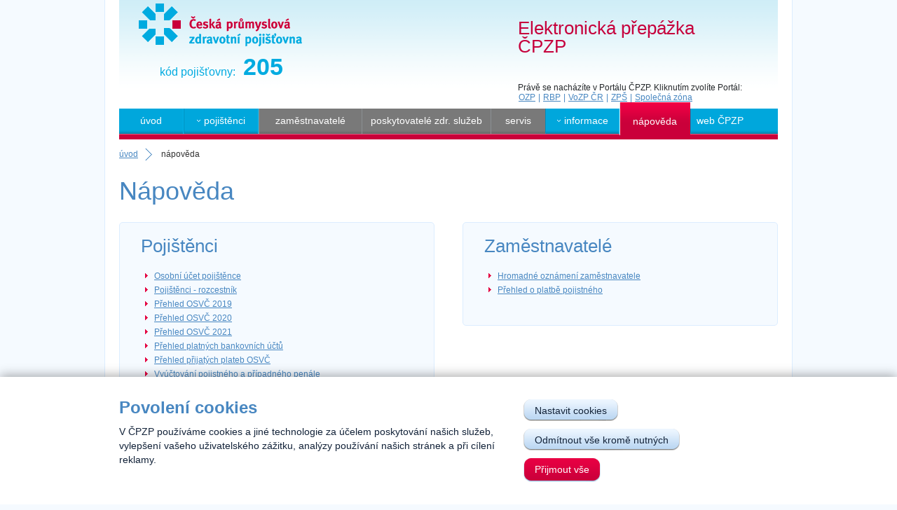

--- FILE ---
content_type: text/html
request_url: https://portal.cpzp.cz/app/napoveda/
body_size: 8218
content:
<!DOCTYPE html>
<html lang="cs">
    <head>
        <meta charset="utf-8" />
        <meta http-equiv="pragma" content="no-cache" />
        <meta http-equiv="cache-control" content="no-cache" />
        <title>
                         Nápověda - E-přepážka ČPZP
                    </title>

        <!-- Libraries -->
        <script>
                        CPZP = {
                settings : {
                    certificateLoginKey : '',
                    maxHeightSelectDropDown : null
                },
                runtimeConfig: {
                    logged : '',
                    loggedUser: 'Nepřihlášen',
                    useCertificate : false                },
                signerIsLoaded : false
            };
        </script>
        <script type="text/javascript" src="/app/js/util.js?v=1v2.157.2"></script>
<script type="text/javascript" src="/app/js/SimpleEventBroker.js?v=1v2.157.2"></script>
<script type="text/javascript" src="/app/js/json3.min.js?v=1v2.157.2"></script>
<script type="text/javascript" src="/app/lib/jquery/jquery-3.7.1.min.js?v=1v2.157.2"></script>
<script type="text/javascript" src="/app/lib/jquery/jquery-migrate-3.4.1.min.js?v=1v2.157.2"></script>
<script type="text/javascript" src="/app/lib/jquery/jquery-ui-1.13.2.min.js?v=1v2.157.2"></script>
<script type="text/javascript" src="/app/js/jquery.ui.datepicker-cs.js?v=1v2.157.2"></script>
<script type="text/javascript" src="/app/js/jquery.nicefileinput.js?v=1v2.157.2"></script>
<script type="text/javascript" src="/app/js/jquery.loadmask.min.js?v=1v2.157.2"></script>
<script type="text/javascript" src="/app/js/jquery.timer.js?v=1v2.157.2"></script>
<script type="text/javascript" src="/app/js/jquery.cookie.js?v=1v2.157.2"></script>
<script type="text/javascript" src="/app/js/lib_java_sign.js?v=1v2.157.2"></script>
<script type="text/javascript" src="/app/js/lib_signer_utf8.js?v=1v2.157.2"></script>
<script type="text/javascript" src="/app/js/browser.js?v=1v2.157.2"></script>
<script type="text/javascript" src="/app/js/menu.js?v=1v2.157.2"></script>
<script type="text/javascript" src="/app/js/help.js?v=1v2.157.2"></script>
<script type="text/javascript" src="/app/js/form.js?v=1v2.157.2"></script>
<script type="text/javascript" src="/app/generate-js/analytics.js?v=1v2.157.2"></script>
<script type="text/javascript" src="/app/js/toastr.min.js?v=1v2.157.2"></script>
        <link rel="stylesheet" href="/app/css/style.css?v=v2.157.2" type="text/css" />
        <link rel="stylesheet" href="/app/css/style-print.css?v=v2.157.2" type="text/css" media="print" />
        <link rel="stylesheet" href="/app/extcss/jquery-ui-1.13.2.min.css?v=v2.157.2" type="text/css" />
        <link rel="stylesheet" href="/app/css/all.css?v=v2.157.2" type="text/css" />
        <link rel="stylesheet" href="/app/css/solid.css?v=v2.157.2" type="text/css" />
        <link rel="stylesheet" href="/app/extcss/toastr.min.css?v=v2.157.2" type="text/css" />
                    <link rel="shortcut icon" href="/images/favicon.ico?v=v2.157.2" />
            <script>
            /*     (function(i,s,o,g,r,a,m){i['GoogleAnalyticsObject']=r;i[r]=i[r]||function(){
                        (i[r].q=i[r].q||[]).push(arguments)},i[r].l=1*new Date();a=s.createElement(o),
                    m=s.getElementsByTagName(o)[0];a.async=1;a.src=g;m.parentNode.insertBefore(a,m)
                })(window,document,'script','//www.google-analytics.com/analytics.js','ga');
                ga('create', 'UA-46493716-1', 'cpzp.cz');
                ga('send', 'pageview');  */
            </script>
            </head>
    <body>
        <div class="main">
            <div class="header">
                <div class="logo-info">
                    <div class="logo">
                                                <a href="/" class="logo" alt="Česká průmyslová zdravotní pojištovna" title="Úvodní stránka"></a>
                                                <div class="code">
                            <div class="text">kód pojišťovny: </div>
                            <div class="number">205</div>
                        </div>
                    </div>
                                            <div class="info-panel-placeholder"></div>
                                        <div class="search-box">
                        <div class="head-line">Elektronická přepážka ČPZP</div>
                        <div class="message">Právě se nacházíte v Portálu ČPZP. Kliknutím zvolíte Portál:</div>
                        <div class="zone-href">
                            <a href="/app/redirect/?destination=ozp">OZP</a> | <a href="/app/redirect/?destination=rbp">RBP</a> | <a href="/app/redirect/?destination=vozp">VoZP ČR</a> | <a href="/app/redirect/?destination=zpskoda">ZPŠ</a> | <a href="/app/redirect/?destination=spol">Společná zóna</a>
                        </div>
                    </div>
                    <div class="clearboth"></div>
                </div>
            </div>
            <div class="clearboth"></div>
            <div class="menu" role="navigation" aria-label="hlavní menu">
                <ul class="navigation">
    <li class="menu-main-?vod">
        <a href="&#x2F;app&#x2F;">úvod</a>
    </li>
    <li class="menu-main-poji?t?nci">
        <a href="&#x2F;app&#x2F;pojistenci-rozcestnik&#x2F;">pojištěnci</a>
        <ul>
            <li class="sub-disabled menu-main-osobn?nastaven?">
                <a href="&#x2F;app&#x2F;osobni-nastaveni-rozcestnik&#x2F;">Osobní nastavení</a>
                <ul>
                    <li class="sub-disabled menu-main-zm?naadresyakontaktn?ch?daj?">
                        <a href="&#x2F;app&#x2F;zmena-adresy-a-kontaktnich-udaju&#x2F;pojistenec&#x2F;">Změna adresy a kontaktních údajů</a>
                    </li>
                    <li class="sub-disabled menu-main-bankovn???ty">
                        <a href="&#x2F;app&#x2F;bankovni-ucty&#x2F;">Bankovní účty</a>
                    </li>
                    <li class="sub-disabled menu-main-mojeopr?vn?n?">
                        <a href="&#x2F;app&#x2F;prehled-opravneni&#x2F;pojistenec&#x2F;">Moje oprávnění</a>
                    </li>
                </ul>
            </li>
            <li class="menu-main-preventivn?programy">
                <a href="&#x2F;app&#x2F;preventivni-programy-rozcestnik&#x2F;">Preventivní programy</a>
                <ul>
                    <li class="sub-disabled menu-main-registracedobonus+">
                        <a href="&#x2F;app&#x2F;bonus-plus-registrace&#x2F;">Registrace do Bonus +</a>
                    </li>
                    <li class="sub-disabled menu-main-v?piskontabonus+">
                        <a href="&#x2F;app&#x2F;bonus-plus-vypis&#x2F;">Výpis konta Bonus +</a>
                    </li>
                    <li class="sub-disabled menu-main-propl?cen?preventivn?chprogram?">
                        <a href="&#x2F;app&#x2F;proplaceni-preventivnich-programu&#x2F;">Proplácení preventivních programů</a>
                    </li>
                    <li class="menu-main-informaceopreventivn?chprogramech">
                        <a href="https&#x3A;&#x2F;&#x2F;www.cpzp.cz&#x2F;programy&#x2F;" target="_self">Informace o preventivních programech</a>
                    </li>
                </ul>
            </li>
            <li class="sub-disabled menu-main-preventivn?prohl?dky">
                <a href="&#x2F;app&#x2F;preventivni-prohlidky-rozcestnik&#x2F;">Preventivní prohlídky</a>
                <ul>
                    <li class="sub-disabled menu-main-p?ehledpreventivn?chprohl?dek">
                        <a href="&#x2F;app&#x2F;preventivni-prohlidky&#x2F;">Přehled preventivních prohlídek</a>
                    </li>
                    <li class="sub-disabled menu-main-zas?l?n?preventivn?chsms">
                        <a href="&#x2F;app&#x2F;prevence-v-mobilu&#x2F;">Zasílání preventivních SMS</a>
                    </li>
                </ul>
            </li>
            <li class="sub-disabled menu-main-??dostopr?kazpoji?t?nce">
                <a href="&#x2F;app&#x2F;prukaz-pojistence&#x2F;">Žádost o průkaz pojištěnce</a>
            </li>
            <li class="sub-disabled menu-main-osobn???etzdravotn?p??e">
                <a href="&#x2F;app&#x2F;osobni-ucet-pojistence&#x2F;">Osobní účet zdravotní péče</a>
            </li>
            <li class="sub-disabled menu-main-z?znamodlouhodob?mpobytuvcizin?">
                <a href="&#x2F;app&#x2F;zaznam-o-dlouhodobem-pobytu-v-cizine&#x2F;">Záznam o dlouhodobém pobytu v cizině</a>
            </li>
            <li class="menu-main-pojistn?">
                <a href="&#x2F;app&#x2F;pojistne-rozcestnik&#x2F;">Pojistné</a>
                <ul>
                    <li class="sub-disabled menu-main-stavpojistn?ho">
                        <a href="&#x2F;app&#x2F;stav-pojistneho&#x2F;">Stav pojistného</a>
                        <ul>
                            <li class="menu-main-??dostovr?cen?p?eplatk?">
                                <a href="&#x2F;app&#x2F;stav-pojistneho&#x2F;preplatek">Žádost o vrácení přeplatků</a>
                            </li>
                            <li class="menu-main-??dostop?e??tov?n?platby">
                                <a href="&#x2F;app&#x2F;stav-pojistneho&#x2F;platba">Žádost o přeúčtování platby</a>
                            </li>
                            <li class="menu-main-??dostopotvrzen?obezdlu?nosti">
                                <a href="&#x2F;app&#x2F;stav-pojistneho&#x2F;bezdluznost">Žádost o potvrzení o bezdlužnosti</a>
                            </li>
                            <li class="menu-main-??dostov?pispohled?vekaz?vazk?">
                                <a href="&#x2F;app&#x2F;stav-pojistneho&#x2F;vypis">Žádost o výpis pohledávek a závazků</a>
                            </li>
                        </ul>
                    </li>
                    <li class="sub-disabled menu-main-pl?tcipojistn?ho">
                        <a href="&#x2F;app&#x2F;zadost-o-prehled-platcu-pojistneho&#x2F;">Plátci pojistného</a>
                    </li>
                    <li class="menu-main-p?ehledosv?zarok2025proneregistrovan?u?ivatele">
                        <a href="&#x2F;app&#x2F;prehled-osvc-pro-neprihlasene&#x2F;2025&#x2F;">Přehled OSVČ za rok 2025 pro NEREGISTROVANÉ uživatele</a>
                    </li>
                    <li class="sub-disabled menu-main-osv?-p?ehledp?ijat?chplateb">
                        <a href="&#x2F;app&#x2F;prehled-plateb-osvc&#x2F;">OSVČ - přehled přijatých plateb</a>
                    </li>
                    <li class="sub-disabled menu-main-osv?-??dostosn??en?z?loh">
                        <a href="&#x2F;app&#x2F;snizeni-zaloh-osvc&#x2F;">OSVČ - žádost o snížení záloh</a>
                    </li>
                </ul>
            </li>
        </ul>
    </li>
    <li class="disabled menu-main-zam?stnavatel?">
        <a href="&#x2F;app&#x2F;zamestnavatele-rozcestnik&#x2F;">zaměstnavatelé</a>
        <ul>
            <li class="sub-disabled menu-main-hromadn?ozn?men?zam?stnavatele">
                <a href="&#x2F;app&#x2F;hromadne-oznameni-zamestnavatele&#x2F;">Hromadné oznámení zaměstnavatele</a>
            </li>
            <li class="sub-disabled menu-main-p?ehledoplatb?pojistn?ho">
                <a href="&#x2F;app&#x2F;prehled-o-platbe-pojistneho&#x2F;">Přehled o platbě pojistného</a>
            </li>
            <li class="sub-disabled menu-main-??dostoseznamzam?stnanc?">
                <a href="&#x2F;app&#x2F;zadost-o-seznam-zamestnancu&#x2F;">Žádost o seznam zaměstnanců</a>
            </li>
            <li class="sub-disabled menu-main-zm?naadresyakontaktn?ch?daj?">
                <a href="&#x2F;app&#x2F;zmena-adresy-a-kontaktnich-udaju&#x2F;zamestnavatel&#x2F;">Změna adresy a kontaktních údajů</a>
            </li>
            <li class="sub-disabled menu-main-stavpojistn?ho">
                <a href="&#x2F;app&#x2F;zamestnavatele-stav-pojistneho&#x2F;">Stav pojistného</a>
            </li>
            <li class="sub-disabled menu-main-mojeopr?vn?n?">
                <a href="&#x2F;app&#x2F;prehled-opravneni&#x2F;zamestnavatel&#x2F;">Moje oprávnění</a>
            </li>
        </ul>
    </li>
    <li class="disabled menu-main-poskytovatel?zdrslu?eb">
        <a href="&#x2F;app&#x2F;pzs-rozcestnik&#x2F;">poskytovatelé zdr. služeb</a>
        <ul>
            <li class="sub-disabled menu-main-?pzppro">
                <a href="&#x2F;app&#x2F;cpzp-pro&#x2F;">ČPZP PRO</a>
            </li>
            <li class="sub-disabled menu-main-schr?nkapzs">
                <a href="&#x2F;app&#x2F;schranka-pzs&#x2F;">Schránka PZS</a>
            </li>
            <li class="sub-disabled menu-main-profilpzs">
                <a href="&#x2F;app&#x2F;profil-pzs&#x2F;">Profil PZS</a>
            </li>
            <li class="sub-disabled menu-main-odesl?n?vy??tov?n?">
                <a href="&#x2F;app&#x2F;odeslani-vyuctovani&#x2F;">Odeslání vyúčtování</a>
            </li>
            <li class="sub-disabled menu-main-odeslanivy??tov?n?antigenn?chtest?">
                <a href="&#x2F;app&#x2F;odeslani-vyuctovani&#x2F;antigenni-testy&#x2F;">Odeslani vyúčtování antigenních testů</a>
            </li>
            <li class="sub-disabled menu-main-odesl?n?registra?n?chl?stk?">
                <a href="&#x2F;app&#x2F;registracni-listky&#x2F;">Odeslání registračních lístků</a>
            </li>
            <li class="sub-disabled menu-main-odesl?n?hromadn?sn??en?cen">
                <a href="&#x2F;app&#x2F;hromadne-snizeni-cen&#x2F;">Odeslání hromadné snížení cen</a>
            </li>
            <li class="sub-disabled menu-main-odesl?n?l?ze?sk?chn?vrh?">
                <a href="&#x2F;app&#x2F;lazenske-navrhy&#x2F;">Odeslání lázeňských návrhů</a>
            </li>
            <li class="sub-disabled menu-main-ov??en?poji?t?nce">
                <a href="https&#x3A;&#x2F;&#x2F;www.cpzp.cz&#x2F;ehic&#x2F;" target="_blank">Ověření pojištěnce</a>
            </li>
            <li class="sub-disabled menu-main-ov??en?registruj?c?hopzs">
                <a href="&#x2F;app&#x2F;overeni-registrujiciho-pzs&#x2F;">Ověření registrujícího PZS</a>
            </li>
            <li class="sub-disabled menu-main-prohl??en?/stornofaktur">
                <a href="&#x2F;app&#x2F;prohlizeni-faktur&#x2F;">Prohlížení / Storno faktur</a>
            </li>
            <li class="sub-disabled menu-main-prohl??en?plateb">
                <a href="&#x2F;app&#x2F;prohlizeni-plateb&#x2F;">Prohlížení plateb</a>
            </li>
            <li class="sub-disabled menu-main-prohl??en?vy??tov?n?zaobdob?">
                <a href="&#x2F;app&#x2F;prohlizeni-vyuctovani&#x2F;">Prohlížení vyúčtování za období</a>
            </li>
            <li class="sub-disabled menu-main-prohl??en?zulp">
                <a href="&#x2F;app&#x2F;prohlizeni-zulp&#x2F;">Prohlížení ZULP</a>
            </li>
            <li class="sub-disabled menu-main-prohl??en?klientely">
                <a href="&#x2F;app&#x2F;prohlizeni-klientely&#x2F;">Prohlížení klientely</a>
            </li>
            <li class="sub-disabled menu-main-pzs-osobn???etpoji?t?nce">
                <a href="&#x2F;app&#x2F;pzs-osobni-ucet-pojistence&#x2F;">PZS - osobní účet pojištěnce</a>
            </li>
            <li class="sub-disabled menu-main-statistiky-n?kladyzdrslu?eb">
                <a href="&#x2F;app&#x2F;dikap&#x2F;statistika&#x2F;">Statistiky - náklady zdr. služeb</a>
            </li>
            <li class="sub-disabled menu-main-parametrydohodyocen?">
                <a href="&#x2F;app&#x2F;dikap&#x2F;dohody&#x2F;">Parametry dohody o ceně</a>
            </li>
            <li class="sub-disabled menu-main-mojeopr?vn?n?">
                <a href="&#x2F;app&#x2F;prehled-opravneni&#x2F;pzs&#x2F;">Moje oprávnění</a>
            </li>
        </ul>
    </li>
    <li class="disabled menu-main-servis">
        <a href="&#x2F;app&#x2F;servis-rozcestnik&#x2F;">servis</a>
        <ul>
            <li class="sub-disabled menu-main-schr?nkaklienta">
                <a href="&#x2F;app&#x2F;schranka&#x2F;">Schránka klienta</a>
            </li>
            <li class="sub-disabled menu-main-elektronick?podatelna">
                <a href="&#x2F;app&#x2F;elektronicka-podatelna&#x2F;">Elektronická podatelna</a>
            </li>
            <li class="sub-disabled menu-main-p?ehledopr?vn?n?">
                <a href="&#x2F;app&#x2F;prehled-opravneni&#x2F;vse&#x2F;">Přehled oprávnění</a>
            </li>
            <li class="sub-disabled menu-main-p?ehledsouhlas?">
                <a href="&#x2F;app&#x2F;prehled-souhlasu&#x2F;">Přehled souhlasů</a>
            </li>
            <li class="sub-disabled menu-main-aktiva?n?k?d(opr?vn?n?)">
                <a href="&#x2F;app&#x2F;aktivacni-kod&#x2F;">Aktivační kód (oprávnění)</a>
            </li>
            <li class="sub-disabled menu-main-historiepod?n?">
                <a href="&#x2F;app&#x2F;historie-podani&#x2F;">Historie podání</a>
            </li>
            <li class="sub-disabled menu-main-prohl??en?certifik?t?">
                <a href="&#x2F;app&#x2F;prohlizeni-certifikatu&#x2F;">Prohlížení certifikátů</a>
            </li>
            <li class="sub-disabled menu-main-p?id?n?certifik?tu">
                <a href="&#x2F;app&#x2F;pridani-certifikatu&#x2F;">Přidání certifikátu</a>
            </li>
            <li class="sub-disabled menu-main-zm?nakontaktn?ch?daj?">
                <a href="&#x2F;app&#x2F;zmena-osobnich-udaju&#x2F;">Změna kontaktních údajů</a>
            </li>
            <li class="sub-disabled menu-main-zm?nasmsp?ihla?ov?n?">
                <a href="&#x2F;app&#x2F;zmena-sms-konta&#x2F;">Změna SMS přihlašování</a>
            </li>
            <li class="sub-disabled menu-main-potvrzen?emailov?adresy">
                <a href="&#x2F;app&#x2F;potvrzeni-emailu&#x2F;">Potvrzení emailové adresy</a>
            </li>
        </ul>
    </li>
    <li class="menu-main-informace">
        <a href="&#x2F;app&#x2F;informace-rozcestnik&#x2F;">informace</a>
        <ul>
            <li class="menu-main-aktuality">
                <a href="&#x2F;app&#x2F;aktuality&#x2F;">aktuality</a>
            </li>
            <li class="menu-main-registracedoe-p?ep??ky">
                <a href="&#x2F;app&#x2F;registrace-klienta&#x2F;">registrace do e-přepážky</a>
            </li>
            <li class="menu-main-jaksep?ihl?sit">
                <a href="&#x2F;app&#x2F;clanek&#x2F;jak-se-prihlasit&#x2F;">jak se přihlásit</a>
            </li>
            <li class="menu-main-?astokladen?ot?zky(faq)">
                <a href="&#x2F;app&#x2F;clanek&#x2F;casto-kladene-otazky&#x2F;">často kladené otázky (FAQ)</a>
            </li>
            <li class="menu-main-certifika?n?autority">
                <a href="&#x2F;app&#x2F;clanek&#x2F;certifikacni-autority&#x2F;">certifikační autority</a>
            </li>
            <li class="menu-main-ochranaosobn?ch?daj?">
                <a href="&#x2F;app&#x2F;clanek&#x2F;ochrana-osobnich-udaju&#x2F;">ochrana osobních údajů</a>
            </li>
            <li class="menu-main-e-podatelna?pzp">
                <a href="&#x2F;app&#x2F;clanek&#x2F;elektronicka-podatelna-cpzp&#x2F;">e-podatelna ČPZP</a>
            </li>
            <li class="menu-main-smlouvysposkytovatelizdravotn?chslu?eb">
                <a href="&#x2F;app&#x2F;smlouvy-s-pzs&#x2F;">Smlouvy s poskytovateli zdravotních služeb</a>
            </li>
        </ul>
    </li>
    <li class="active menu-main-n?pov?da">
        <a href="&#x2F;app&#x2F;napoveda&#x2F;">nápověda</a>
    </li>
    <li class="menu-main-web?pzp">
        <a href="http&#x3A;&#x2F;&#x2F;www.cpzp.cz">web ČPZP</a>
    </li>
</ul>            </div>
            <div class="clearboth"></div>
            <div class="content">
<div>
    <div class="breadcrumb">
        <a href="&#x2F;app&#x2F;">úvod</a><span class="separator"></span>nápověda    </div>
    <div class="spacer" style="height: 20px;"></div>
<h1>Nápověda</h1>

<div class="help-container">
                    <div class="left-column">
                    <fieldset>
                        <h2>Pojištěnci</h2>
                        <ul class="navigation">
                                                            <li><a href="/app/napoveda/osobni-ucet-pojistence/">Osobní účet pojištěnce</a></li>
                                                            <li><a href="/app/napoveda/pojistenci-rozcestnik/">Pojištěnci - rozcestník</a></li>
                                                            <li><a href="/app/napoveda/prehled-osvc-2019/">Přehled OSVČ 2019</a></li>
                                                            <li><a href="/app/napoveda/prehled-osvc-2020/">Přehled OSVČ 2020</a></li>
                                                            <li><a href="/app/napoveda/prehled-osvc-2021/">Přehled OSVČ 2021</a></li>
                                                            <li><a href="/app/napoveda/bankovni-ucty-napoveda/">Přehled platných bankovních účtů</a></li>
                                                            <li><a href="/app/napoveda/prehled-zaloh-osvc/">Přehled přijatých plateb OSVČ</a></li>
                                                            <li><a href="/app/napoveda/vyuctovani-pojistneho-a-pripadneho-penale/">Vyúčtování pojistného a případného penále</a></li>
                                                            <li><a href="/app/napoveda/zaznam-o-dlouhodobem-pobytu-v-cizine/">Záznam o dlouhodobém pobytu v cizině</a></li>
                                                            <li><a href="/app/napoveda/zmena-adresy-a-kontaktnich-udaju-pojistenec-napoveda/">Změna adresy a kontaktních údajů</a></li>
                                                    </ul>
                    </fieldset>
                </div>
                    <div class="right-column">
                    <fieldset>
                        <h2>Zaměstnavatelé</h2>
                        <ul class="navigation">
                                                            <li><a href="/app/napoveda/hromadne-oznameni-zamestnavatele/">Hromadné oznámení zaměstnavatele</a></li>
                                                            <li><a href="/app/napoveda/prehled-o-platbe-pojistneho/">Přehled o platbě pojistného</a></li>
                                                    </ul>
                    </fieldset>
                </div>
                    <div class="clearboth"></div>
                    <div class="left-column">
                    <fieldset>
                        <h2>Poskytovatelé zdr. služeb</h2>
                        <ul class="navigation">
                                                            <li><a href="/app/napoveda/odeslani-lazenskych-navrhu/">Odeslaní lázeňských návrhů</a></li>
                                                            <li><a href="/app/napoveda/odeslani-registracnich-listku/">Odeslání registračních lístků</a></li>
                                                            <li><a href="/app/napoveda/odeslani-vyuctovani/">Odeslání vyučtování</a></li>
                                                            <li><a href="/app/napoveda/odeslani-vyuctovani-antigennich-testu/">Odeslání vyúčtování antigenních testů - PSS</a></li>
                                                            <li><a href="/app/napoveda/overeni-pojistence/">Ověření pojištěnce</a></li>
                                                            <li><a href="/app/napoveda/profil-poskytovatele-zdravotnich-sluzeb-napoveda/">Profil poskytovatele zdravotních služeb - nápověda</a></li>
                                                            <li><a href="/app/napoveda/prohlizeni-faktur/">Prohlížení / Storno faktur</a></li>
                                                            <li><a href="/app/napoveda/prohlizeni-klientely-2/">Prohlížení klientely</a></li>
                                                            <li><a href="/app/napoveda/prohlizeni-plateb/">Prohlížení plateb</a></li>
                                                            <li><a href="/app/napoveda/prohlizeni-zulp/">Prohlížení ZULP</a></li>
                                                            <li><a href="/app/napoveda/projekt-karta-zivota/">Projekt karta života</a></li>
                                                    </ul>
                    </fieldset>
                </div>
                    <div class="right-column">
                    <fieldset>
                        <h2>Servis</h2>
                        <ul class="navigation">
                                                            <li><a href="/app/napoveda/elektronicka-podatelna-napoveda/">Elektronická podatelna nápověda</a></li>
                                                            <li><a href="/app/napoveda/schranka-klienta/">Schránka klienta</a></li>
                                                            <li><a href="/app/napoveda/zmena-osobnich-udaju/">Změna kontaktních údajů</a></li>
                                                    </ul>
                    </fieldset>
                </div>
                    <div class="clearboth"></div>
                    <div class="left-column">
                    <fieldset>
                        <h2>Ostatní</h2>
                        <ul class="navigation">
                                                            <li><a href="/app/napoveda/jak-se-prihlasit/">Jak se přihlásit</a></li>
                                                            <li><a href="/app/napoveda/jak-se-registrovat/">Jak se registrovat</a></li>
                                                            <li><a href="/app/napoveda/prehled-opravneni/">Přehled oprávnění</a></li>
                                                            <li><a href="/app/napoveda/prehled-souhlasu/">Přehled souhlasů</a></li>
                                                            <li><a href="/app/napoveda/pridani-certifikatu-klienta/">Přidání certifikátu klienta</a></li>
                                                            <li><a href="/app/napoveda/ukonceni-provozu-karta-zivota/">Ukončení provozu Karty života</a></li>
                                                    </ul>
                    </fieldset>
                </div>
    </div></div>
<div class="clearboth"></div>
            </div>
        </div>
        <div class="footer">
            <p class="copy">&copy; ČPZP | Infocentrum: 810 800 000 | <a href="http://www.cpzp.cz/pobocky/">Pobočky ČPZP</a> | <a href="#" class="show-cookies">Cookies</a>
                        </p>
        </div>
        <section class="cookie-policy none">
            <article class="base cookie-container none">
                <div>
                    <h2>Povolení cookies</h2>
                    <p>V ČPZP používáme cookies a jiné technologie za účelem poskytování našich služeb, vylepšení
                        vašeho uživatelského zážitku, analýzy používání
                        našich stránek a při cílení reklamy. </p>
                </div>
                <div class="cookie-buttons">
                    <div class="red-btn disabled cookie-setup"><div class="wrap"><a style="color: rgb(19, 35, 57)" href="#">Nastavit cookies</a></div></div>
                    <div class="red-btn disabled cookie-deny"><div class="wrap"><a style="color: rgb(19, 35, 57)" href="#">Odmítnout vše kromě nutných</a></div></div>
                    <div class="red-btn cookie-accept"><div class="wrap"><a href="#">Přijmout vše</a></div></div>
                </div>
            </article>
            <article class="detail cookie-container none">
                <div class="cookie-detail">
                    <h2 style="grid-area: h">Nastavení cookies</h2>
                    <p style="grid-area: p1">V ČPZP používáme cookies a jiné technologie za účelem poskytování našich služeb, vylepšení
                        vašeho uživatelského zážitku, analýzy používání
                        našich stránek a při cílení reklamy. </p>
                    <p style="grid-area: p2">Vyberte vámi preferované povolení cookie, přičemž <b>základní jsou nezbytné pro fungování</b>, jiné můžeme používat jen s vaším souhlasem.
                        <br />
                        Vaše osobní údaje budou zpracovány a informace z vašeho zařízení (soubory cookie,
                        jidinečné identifikátory a další údaje zařízená) mohou být uchovávány.
                        <br />
                        Vaše preference můžete kdykoliv <b>změnit v dolní části naší webové stránky 
                    s názvem Cookies</b>. Pro více informací o používání cookies prosím naštivte 
                    <a href="/app/clanek/ochrana-osobnich-udaju/" target="__blank">Zásady ochrany osobních údajů</a>
                    .</p>
                    <div style="grid-area: b1; justify-self: center;" class="red-btn disabled cookie-deny"><div class="wrap"><a style="color: rgb(19, 35, 57)" href="#">Odmítnout vše kromě nutných</a></div></div>
                    <div style="grid-area: b2; justify-self: center;" class="red-btn cookie-accept-selected"><div class="wrap"><a href="#">Souhlasím a uložit nastavení</a></div></div>
                </div>
                <div class="cookie-options">
                    <label for="zakladni"><input type="checkbox" id="zakladni" value="1" checked disabled/>Základní <span>Nezbytné pro správné fungování webu.</span></label>
                    <label for="analyticke"><input type="checkbox" id="analyticke" value="2"/>Analytické <span>Umožňují měření výkonu webu a reklamních kampaní.</span></label>
                    <label for="preferencni"><input type="checkbox" id="preferencni" value="4"/>Preferenční <span>Slouží k přizpůsobení potřeb a zájmů</span></label>
                    <label for="reklamni"><input type="checkbox" id="reklamni" value="8"/>Reklamní <span>Slouží k zobrazení vhodného obsahu nebo reklamy, jak
na našich stránkách, tak na stránkách třetích subjektů.</span></label>
                </div>
            </article>
        </section>
        <div id="ie-warning-dialog" style="display: none;">
            <p>
            Používáte zastaralý prohlížeč Microsoft Internet Explorer. Z bezpečnostních a výkonových důvodů Vám důrazně doporučujeme přechod na modernější prohlížeč - např. Google Chrome, Microsoft Edge či Mozilla Firefox. Jedním z důvodů je i skutečnost, že společnost Microsoft již avizovala, že k 15.6.2022 ukončuje podporu Microsoft Internet Exploreru.
            </p>
        </div>
        <script>
            $(document).ready(function() {
                const dialog = $("#ie-warning-dialog");
                // MSIE for IE version <=10, trident/ for IE 11
                if ((navigator.userAgent.indexOf('MSIE') > -1 || navigator.appVersion.indexOf('Trident/') > -1) && !sessionStorage.visited) {
                    dialog.dialog({
                        modal: true,
                        title: 'Upozornění na zastaralý prohlížeč',
                        show: {
                            effect: 'fold',
                            duration: 400
                        },
                        hide: {
                            effect: 'fold',
                            duration: 200
                        },
                        width: '50%',
                        buttons: {
                            'Zavřít': function () {
                                dialog.dialog('close');
                            }
                        }
                    });
                    sessionStorage.visited = true;
                }
            });
        </script>
        <script>
            const CONSENT_KEY = 'cookieConsent';
            function getCookie(cKey) {
                const key = cKey + "=";
                const decoded = decodeURIComponent(document.cookie);
                const allCookies = decoded .split('; ');
                let res;
                allCookies.forEach(function (val) {
                    if (val.indexOf(key) === 0) res = val.substring(key.length);
                })
                return res;
            }
            function setCookie(cKey, value, duration) {
                let date = new Date();
                date.setTime(date.getTime() + (30 * 24 * 60 * 60 * 1000)); // days * hours * minutes * seconds * milliseconds
                const expires = "expires=" + date.toUTCString();
                document.cookie = cKey + "=" + value + "; " + expires + "; path=/";
            }
            function hideCookieConsent() {
                if (!$('.cookie-policy .base').hasClass('none')) {
                    $('.cookie-policy .base').addClass('none');
                }
                if (!$('.cookie-policy > .detail').hasClass('none')) {
                    $('.cookie-policy > .detail').addClass('none');
                }
                if (!$('.cookie-policy').hasClass('none')) {
                    $('.cookie-policy').addClass('none');
                }
            }
            function setConsentCheckboxes() {
                const cookieConsent = parseInt(getCookie(CONSENT_KEY));
                const binConsent = cookieConsent.toString(2);
                if (binConsent.charAt(binConsent.length - 2) === '1') {
                    $("#analyticke").prop('checked', true);
                }else {
                    $("#analyticke").prop('checked', false);
                }
                if (binConsent.charAt(binConsent.length - 3) === '1') {
                    $("#preferencni").prop('checked', true);
                }else {
                    $("#preferencni").prop('checked', false);
                }
                if (binConsent.charAt(binConsent.length - 4) === '1') {
                    $("#reklamni").prop('checked', true);
                }else {
                    $("#reklamni").prop('checked', false);
                }
            }
            $(document).ready(function() {
                const cookieConsent = getCookie(CONSENT_KEY);
                if (!cookieConsent) {
                    $('.cookie-policy .base').removeClass('none');
                    $('.cookie-policy').removeClass('none');
                }else {
                    const val = parseInt(cookieConsent);
                    const bin = val.toString(2);

                    if (bin.charAt(bin.length - 2) === '1') {
                                                (function(i,s,o,g,r,a,m){i['GoogleAnalyticsObject']=r;i[r]=i[r]||function(){
                            (i[r].q=i[r].q||[]).push(arguments)},i[r].l=1*new Date();a=s.createElement(o),
                        m=s.getElementsByTagName(o)[0];a.async=1;a.src=g;m.parentNode.insertBefore(a,m)
                        })(window,document,'script','//www.google-analytics.com/analytics.js','ga');
                        ga('create', 'UA-46493716-1', 'cpzp.cz');
                        ga('send', 'pageview');
                                            }
                }
                $(document).on('click', '.show-cookies', function(e) {
                    e.preventDefault();
                    $('.cookie-policy .base').removeClass('none');
                    $('.cookie-policy').removeClass('none');
                });
                $(document).on('click', '.cookie-setup', function(e) {
                    e.preventDefault();
                    setConsentCheckboxes();
                    $('.cookie-policy .base').addClass('none');
                    $('.cookie-policy > .detail').removeClass('none');
                });
                $(document).on('click', '.cookie-accept', function(e) {
                    e.preventDefault();
                    setCookie(CONSENT_KEY, '15');
                    hideCookieConsent();
                });
                $(document).on('click', '.cookie-deny', function(e) {
                    e.preventDefault();
                    setCookie(CONSENT_KEY, '1');
                    hideCookieConsent();
                });
                $(document).on('click', '.cookie-accept-selected', function(e) {
                    e.preventDefault();
                    let consentValue = 1;
                    consentValue += $('#analyticke').is(":checked") ? parseInt($('#analyticke').val()) : 0;
                    consentValue += $('#preferencni').is(":checked") ? parseInt($('#preferencni').val()) : 0;
                    consentValue += $('#reklamni').is(":checked") ? parseInt($('#reklamni').val()) : 0;

                    setCookie(CONSENT_KEY, consentValue.toString());
                    hideCookieConsent();
                });
            });
        </script>
    </body>
</html>


--- FILE ---
content_type: text/css
request_url: https://portal.cpzp.cz/app/css/style.css?v=v2.157.2
body_size: 16107
content:
html,
body,
div,
span,
applet,
object,
iframe,
h1,
h2,
h3,
h4,
h5,
h6,
p,
blockquote,
pre,
a,
abbr,
acronym,
address,
big,
cite,
code,
del,
dfn,
em,
font,
img,
ins,
kbd,
q,
s,
samp,
small,
strike,
strong,
sub,
sup,
tt,
var,
dl,
dt,
dd,
ol,
ul,
li,
fieldset,
form,
label,
legend,
table,
caption,
tbody,
tfoot,
thead,
tr,
th,
td {
  margin: 0;
  padding: 0;
  border: 0;
  outline: 0;
  font-weight: inherit;
  font-style: inherit;
  font-family: inherit;
  vertical-align: baseline;
}
/* remember to define focus styles! */
:focus {
  outline: 1px dotted;
}
body {
  line-height: 1;
  color: black;
  background: white;
}
ol,
ul {
  list-style: none;
}
/* tables still need 'cellspacing="0"' in the markup */
table {
  border-collapse: separate;
  border-spacing: 0;
}
caption,
th,
td {
  text-align: left;
  font-weight: normal;
}
blockquote:before,
blockquote:after,
q:before,
q:after {
  content: "";
}
blockquote,
q {
  quotes: "" "";
}
body {
  background: #f5faff;
  font-family: arial, helvetica, sans-serif;
  font-size: 12px;
  padding: 0;
  margin: 0;
  color: #333333;
}
a {
  font-size: 12px;
  color: #4887c1;
}
a:hover {
  color: #333333;
}
a:active {
  color: #666;
}
h1,
h2,
h3,
h4,
h5 {
  color: #4887c1;
}
h1 {
  font-size: 36px;
  padding-bottom: 26px;
}
h2.error {
  color: #d54e21;
  background: url('../img/err_icon.gif') 0px 0px no-repeat;
  padding-left: 70px;
  height: 50px;
  margin-left: 10px;
  font-size: 24px;
  padding-top: 14px;
}
h2.warning {
  color: #e57335;
  background: url('../img/alert.png') 0px 0px no-repeat;
  padding-left: 44px;
  height: 50px;
  margin-left: 10px;
  font-size: 24px;
  padding-top: 4px;
}
h2 {
  font-size: 26px;
  padding-bottom: 20px;
}
h3 {
  font-size: 20px;
  padding-bottom: 20px;
}
h4 {
  font-size: 16px;
  padding-bottom: 10px;
}
hr {
  margin: 20px 0px;
  padding: 0;
  border: 1px solid #DDDDDD;
  border-width: 1px 0 0;
  color: #fff;
  background: #fff;
}
p {
  padding-bottom: 21px;
  line-height: 18px;
  font-family: tahoma, verdana, sans-serif;
}
strong {
  font-weight: bold;
}
em {
  font-style: italic;
}
.content ul li {
  padding: 2px 0 2px 19px;
  list-style: none;
  background: url('../img/li.png') 6px 6px no-repeat;
  line-height: 16px;
}
.content ol li {
  padding: 2px 0 2px 5px;
  list-style: initial;
  list-style-type: decimal;
  line-height: 16px;
}
.content ul,
.content ol {
  padding-bottom: 20px;
  font-family: tahoma, verdana, sans-serif;
}
.content ol {
  padding-left: 20px;
}
.clearboth {
  clear: both;
}
.center {
  text-align: center;
}
input,
textarea,
select,
.ms-choice {
  z-index: 10000;
  font-size: 13px;
  font-family: arial, helvetica, sans-serif;
  border: 1px solid #a0ceff;
  height: 30px;
  padding: 0 5px 0 10px;
  margin: 0px;
  width: 200px;
  box-shadow: inset 1px 4px 15px -6px #a0ceff;
  -webkit-border-radius: 6px;
  -moz-border-radius: 6px;
  -ms-border-radius: 6px;
  -o-border-radius: 6px;
  border-radius: 6px;
}
.ms-choice {
  border: 1px solid #a0ceff !important;
  padding: 0 5px 0 10px !important;
  height: 30px !important;
}
.ms-choice>span {
  font-size: 13px;
  height: 32px;
  line-height: 32px;
  vertical-align: middle;
}
.ms-choice .icon-caret {
  display: none;
}
.ms-drop.bottom ul {
  padding: 0 !important;
  width: auto;
}
.ms-drop input[type="checkbox"] {
  margin-top: 1.5px !important;
}
.ms-drop.bottom ul>li {
  font-size: 13px;
  padding: 3px 3px 3px 5px !important;
  color: #4887c1 !important;
}
input[type="checkbox"] {
  width: auto !important;
  height: auto !important;
  border: none;
  box-shadow: none;
  margin-right:0px;
}
input[type="radio"] {
  width: auto !important;
  height: auto !important;
  border: none;
  box-shadow: none;
  margin-right:5px;
}
select,
.ms-choice {
  -webkit-appearance: none;
  -moz-appearance: none;
  appearance: none;
  -ms-box-sizing: content-box;
  -moz-box-sizing: content-box;
  -webkit-box-sizing: content-box;
  box-sizing: content-box;
  outline: none;
  background-image: url(../img/select-icons.png);
  background-repeat: no-repeat;
  background-position: calc(100% - 10px) -116px;
  background-position-x: right 10px;
  background-position-y: -116px;
  background-color: white;
}
select option {
  padding: 3px 3px 3px 5px;
  color: #4887c1;
  outline: none;
}
select:focus {
  background-position: calc(100% - 10px) -67px;
  background-position-y: -67px;
}
select.disabled {
  pointer-events: none;
  background-color: rgb(235, 235, 228);
}
textarea {
  height: 70px;
  padding: 5px 5px 5px 10px;
}
table {
  border: none;
  margin: 0;
  font-size: 12px;
  border-collapse: collapse;
  width: 100%;
  clear: both;
}
table th {
  border: none;
  padding: 7px 15px;
  font-weight: bold;
  line-height: 17px;
}
table td {
  padding: 7px 15px;
  border: none;
  text-align: left;
  vertical-align: top;
  line-height: 17px;
}
table td.left,
table th.left {
  text-align: left;
}
table td.right,
table th.right {
  text-align: right;
}
table td.center,
table th.center {
  text-align: center;
}
table.list {
  border-collapse: initial;
}
table.list th {
  border-bottom: 1px dashed #4887c1;
  background: #d1e8ff;
}
table.list td {
  background: #fff;
}
table.list .odd td {
  border-top: 1px solid #edf6ff;
}
table.list .even td {
  background: #edf6ff;
}
table.list tbody img.tab_klik {
  cursor: pointer;
}
table.row-expand tbody tr {
  cursor: pointer;
}
table.row-expand tr.nocolor {
  cursor: auto;
}
table.row-expand tr.nocolor td {
  padding: 0px;
}
table.row-expand tr.nocolor td p {
  width: 500px;
  text-align: center;
  padding-top: 10px;
  position: relative;
}
table.row-expand tr.nocolor td p h3 {
  text-align: left;
}
table.row-expand tr.nocolor td table td {
  padding: 7px 15px;
}
table.row-expand tr.nocolor td table tbody tr {
  cursor: auto;
}
img.alignleft {
  float: left;
}

/***********************
    nice fileinput
************************/
.NFI-wrapper {
  display: inline-block;
}
.NFI-wrapper .NFI-button {
  width: 121px;
  /*height: 33px;*/
  line-height: 32px;
  margin-left: 12px;
  background: #CC0441;
  border-radius: 10px;
  color: #fff;
  font-size: 14px;
  box-shadow: inset 1px 4px 15px -8px #888;
}
/***********************
    nice fileinput
************************/
fieldset {
  border: 1px solid #dcedff;
  background: #f5faff;
  padding: 20px 30px;
  margin: auto;
  -webkit-border-radius: 5px;
  -moz-border-radius: 5px;
  -ms-border-radius: 5px;
  -o-border-radius: 5px;
  border-radius: 5px;
}

fieldset.disable {
  border: 1px solid #e9e9e9;
  background: #f9f9f9;
}

fieldset.disable input, fieldset.disable select  {
  border: 1px solid #e9e9e9;
  background: #f9f9f9;
  box-shadow: inset 1px 4px 15px -6px #c5c5c5;
}

fieldset.disable h1,
fieldset.disable h2,
fieldset.disable h3,
fieldset.disable h4 {
  color: #7A7A7A;
}

fieldset .field {
  padding-bottom: 15px;
}
fieldset .field .label {
  float: left;
  width: 150px;
  padding: 10px 5px 0 0;
}
fieldset .field .input {
  float: left;
}
fieldset .field .input ul {
  color: #d54e21;
  font-weight: bold;
  padding: 5px 0 0 0;
  display: block;
  text-align: left;
}
fieldset .field .input ul li {
  background: none;
  padding: 0px;
}
fieldset .field .input ul.success {
  color: #388a1b;
}
fieldset .field .input.radio {
  padding-top: 9px;
}
fieldset .field .input.radio.col-2 label {
  width: 200px;
  display: inline-block;
}
fieldset .field.requid .label {
  font-weight: bold;
}
fieldset .field.top .label {
  padding-bottom: 5px;
}
fieldset table td,
fieldset table th {
  background-color: transparent;
  border: none;
  padding: 5px;
}
fieldset .right {
  text-align: right;
}
fieldset.error {
  background-color: #f2dede;
  border-color: #ebccd1;
  color: #a94442;
}
fieldset.error h1,
fieldset.error h2,
fieldset.error h3,
fieldset.error h4 {
  color: #a94442;
}
fieldset.success {
  background-color: #dff0d8;
  border-color: #d6e9c6;
  color: #3c763d;
}
fieldset.success h1,
fieldset.success h2,
fieldset.success h3,
fieldset.success h4 {
  color: #3c763d;
}
fieldset.warning {
  background-color: #fcf8e3;
  border-color: #faebcc;
  color: #8a6d3b;
}
fieldset.warning h1,
fieldset.warning h2,
fieldset.warning h3,
fieldset.warning h4 {
  color: #8a6d3b;
}
input[type="submit"],
input[type="button"] {
  height: 34px;
  line-height: 32px;
  background: none;
  border: none;
  padding: 0 16px 4px;
  font-size: 14px;
  color: #fff;
  cursor: pointer;
  width: auto;
  box-shadow: none;
  text-decoration: none;
}
fieldset.summary div {
  font-weight: bold;
}
fieldset.summary div span {
  display: inline-block;
  font-weight: normal;
}
fieldset.error {
  background-color: #f2dede;
  border-color: #ebccd1;
  color: #a94442;
}
fieldset.error h1,
fieldset.error h2,
fieldset.error h3,
fieldset.error h4 {
  color: #a94442;
}
fieldset.success {
  background-color: #dff0d8;
  border-color: #d6e9c6;
  color: #3c763d;
}
fieldset.success h1,
fieldset.success h2,
fieldset.success h3,
fieldset.success h4 {
  color: #3c763d;
}
fieldset.warning {
  background-color: #fcf8e3;
  border-color: #faebcc;
  color: #8a6d3b;
}
fieldset.warning h1,
fieldset.warning h2,
fieldset.warning h3,
fieldset.warning h4 {
  color: #8a6d3b;
}
fieldset.registrace .label {
  width: 85px;
}
fieldset.registrace input {
  width: 300px;
}
.w600 fieldset {
  width: 600px;
}
.w600 .sbSelector {
  width: 571px;
}
.w600 .sbHolder {
  width: 600px;
}
.w600 .sbHolder .sbOptions {
  width: 600px;
}
.w600 input,
.w600 textarea,
.w600 select,
.w600 .ms-choice {
  width: 585px;
}
.w600 ul {
  width: 600px;
}
.w300 fieldset {
  width: 300px;
}
.w300 .sbSelector {
  width: 271px;
}
.w300 .sbHolder {
  width: 300px;
}
.w300 .sbHolder .sbOptions {
  width: 300px;
}
.w300 input,
.w300 textarea,
.w300 select,
.w300 .ms-choice {
  width: 285px;
}
.w300 .NFI-wrapper input[type="text"] {
  width: 160px;
}
.w300 ul {
  width: 300px;
}
.w300 .input.radio.col-2 label {
  width: 150px !important;
}
.w100 fieldset {
  width: 100px;
}
.w100 .sbSelector {
  width: 71px !important;
}
.w100 .sbHolder {
  width: 100px !important;
}
.w100 .sbHolder .sbOptions {
  width: 100px !important;
}
.w100 input,
.w100 textarea,
.w100 select,
.w100 .ms-choice {
  width: 85px !important;
}
.w100 .NFI-wrapper input[type="text"] {
  width: 60px;
}
.w100 ul {
  width: 100px;
}
.w140 fieldset {
  width: 140px;
}
.w140 .sbSelector {
  width: 71px !important;
}
.w140 .sbHolder {
  width: 150px !important;
}
.w140 .sbHolder .sbOptions {
  width: 150px !important;
}
.w140 input,
.w140 textarea,
.w140 select,
.w140 .ms-choice {
  width: 125px !important;
}
.w140 .NFI-wrapper input[type="text"] {
  width: 110px;
}
.w140 ul {
  width: 150px;
}
.w168 fieldset {
  width: 168px;
}
.w168 .sbSelector {
  width: 85px !important;
}
.w168 .sbHolder {
  width: 180px !important;
}
.w168 .sbHolder .sbOptions {
  width: 180px !important;
}
.w168 input,
.w168 textarea
.w168 select,
.w168 .ms-choice {
  width: 150px !important;
}
.w168 .NFI-wrapper input[type="text"] {
  width: 132px;
}
.w168 ul {
  width: 180px;
}
.w200 fieldset {
  width: 200px;
}
.w200 .sbSelector {
  width: 171px !important;
}
.w200 .sbHolder {
  width: 200px !important;
}
.w200 .sbHolder .sbOptions {
  width: 200px !important;
}
.w200 input,
.w200 textarea,
.w200 select,
.w200 .ms-choice {
  width: 185px !important;
}
.w200 .NFI-wrapper input[type="text"] {
  width: 60px;
}
.w200 ul {
  width: 200px;
}
.w400 fieldset {
  width: 400px;
}
.w400 .sbSelector {
  width: 371px;
}
.w400 .sbHolder {
  width: 400px;
}
.w400 .sbHolder .sbOptions {
  width: 400px;
}
.w400 input,
.w400 textarea,
.w400 select,
.w400 .ms-choice {
  width: 385px;
}
.w400 .NFI-wrapper input[type="text"] {
  width: 260px;
}
.w400 ul {
  width: 400px;
}
.w500 fieldset {
  width: 500px;
}
.w500 .sbSelector {
  width: 471px;
}
.w500 .sbHolder {
  width: 500px;
}
.w500 .sbHolder .sbOptions {
  width: 500px;
}
.w500 input,
.w500 textarea,
.w500 select,
.w500 .ms-choice {
  width: 485px;
}
.w500 .NFI-wrapper input[type="text"] {
  width: 360px;
}
.w500 ul {
  width: 500px;
}
.w50 fieldset {
  width: 50px;
}
.w50 .sbSelector {
  width: 47px;
}
.w50 .sbHolder {
  width: 50px;
}
.w50 .sbHolder .sbOptions {
  width: 50px;
}
.w50 input,
.w50 textarea {
  width: 485px;
}
.w50 select,
.w50 .ms-choice {
  width: 48px;
}
.w50 .NFI-wrapper input[type="text"] {
  width: 360px;
}
.w50 ul {
  width: 50px;
}
.blue-btn {
  background: url(../img/blue-btn.png) 0px 0px no-repeat;
  padding-left: 9px;
}
.blue-btn .wrap {
  background: url(../img/blue-btn.png) right -90px no-repeat;
  padding-right: 8px;
}
.blue-btn .wrap div {
  background: url(../img/blue-btn.png) 0px -45px repeat-x;
  height: 42px;
}
.blue-btn .wrap div span {
  color: #fff;
  font-size: 18px;
  font-weight: normal;
  padding-top: 13px;
  height: 29px;
  display: block;
  text-align: center;
}
.blue-btn .wrap div a:hover {
  text-decoration: none;
}
.blue-btn.icon .wrap div span {
  text-align: left;
  padding-left: 40px;
}
.blue-btn.icon .wrap div span.check-icon {
  background: url(../img/blue-btn-icn.png) 0px 5px no-repeat;
}
.blue-btn.icon .wrap div span.thumb-up {
  background: url(../img/blue-btn-icn.png) 0px -45px no-repeat;
}
.blue-btn.icon .wrap div span.question {
  background: url(../img/blue-btn-icn.png) 0px -89px no-repeat;
}
.icon-check-small {
  height: 14px;
}
.icon-check-small a {
  background: url(../img/mail_read_unread.png) no-repeat 0px 0px;
  width: 16px;
  height: 14px;
  display: inline-block;
}
.icon-check-small span {
  background: url(../img/mail_read_unread.png) no-repeat 0px -62px;
  width: 16px;
  height: 14px;
  display: inline-block;
}
tr.status-done td {
  background-color: #f1fff0;
}
tr.status-error td {
  background-color: #fff0f0;
}
tr.status-warn td {
  background-color: #fffaf0;
}
tr.mail-unread,
tr.mail-read {
  border-bottom: 1px solid #dcedff;
}
tr.mail-unread td {
  font-weight: bold;
}
.back-btn {
  background: url(../img/back-arrow.png) no-repeat;
  height: 32px;
  padding-left: 40px;
  padding-top: 10px;
  display: inline-block;
}
.action-panel.navigation {
  text-align: left;
  padding-bottom: 10px;
  height: 44px;
}
.action-panel.navigation a {
  float: left;
}
.action-panel.navigation div.navigation {
  float: right;
  padding-top: 32px;
}
.action-panel.navigation div.navigation a {
  float: none;
}
.action-panel.navigation a.export-to-csv {
  background: url(../img/export-to-csv.png) no-repeat;
  height: 44px;
  width: 88px;
  display: inline-block;
}
.action-panel.navigation a.print-to-html {
  background: url(../img/print-to-html.png) no-repeat;
  height: 44px;
  width: 88px;
  display: inline-block;
}
.action-panel.navigation a.export-to-csv-no-text {
  background: url(../img/export-to-csv-no-text.png) no-repeat 13px 16px;
  display: inline-block;
  padding: 15px 5px 15px 52px;
  line-height: 15px;
  -webkit-border-radius: 4px;
  -moz-border-radius: 4px;
  -ms-border-radius: 4px;
  -o-border-radius: 4px;
  border-radius: 4px;
  border: 1px solid transparent;
  margin-right: 20px;
}
.action-panel.navigation a.print-to-html-no-text {
  background: url(../img/print-to-html-no-text.png) no-repeat 8px 15px;
  display: inline-block;
  padding: 15px 5px 15px 52px;
  line-height: 15px;
  -webkit-border-radius: 4px;
  -moz-border-radius: 4px;
  -ms-border-radius: 4px;
  -o-border-radius: 4px;
  border-radius: 4px;
  border: 1px solid transparent;
  margin-right: 20px;
}
.action-panel.navigation a.print-to-html-no-text:hover,
.action-panel.navigation a.export-to-csv-no-text:hover {
  background-color: #F5FAFF;
  border: 1px solid #DCEDFF;
}
.navigation .navigation {
  float: right;
}
.navigation .navigation a {
  float: none;
}
.navigation .navigation-page a {
  padding: 0 2px;
}
.navigation .navigation-page a.active {
  font-weight: bold;
}
/*LOADING MASK*/
.loadmask {
  z-index: 100;
  position: absolute;
  top: 0;
  left: 0;
  -moz-opacity: 0.5;
  opacity: .50;
  filter: alpha(opacity=50);
  background-color: #CCC;
  width: 100%;
  height: 100%;
  zoom: 1;
  cursor: wait;
  -webkit-border-radius: 6px;
  -moz-border-radius: 6px;
  -ms-border-radius: 6px;
  -o-border-radius: 6px;
  border-radius: 6px;
}
.loadmask-msg {
  z-index: 20001;
  position: absolute;
  top: 0;
  left: 0;
  padding: 2px;
}
.loadmask-msg div {
  background: #f5faff url('../img/loading.gif') no-repeat 8px 19px;
  line-height: 16px;
  border: 2px solid #0090be;
  padding: 20px 20px 20px 35px;
  margin: auto;
  color: #222;
  cursor: wait;
  -webkit-border-radius: 6px;
  -moz-border-radius: 6px;
  -ms-border-radius: 6px;
  -o-border-radius: 6px;
  border-radius: 6px;
}
.masked {
  overflow: hidden !important;
}
.masked-relative {
  position: relative !important;
}
.masked-hidden {
  visibility: hidden !important;
}
/*LOADING MASK*/
.remove-btn-16 {
  display: block;
  width: 16px;
  height: 16px;
  background: url('../img/cross_red.png') no-repeat;
  float: left;
}
.archive-btn-24 {
  display: block;
  width: 24px;
  height: 24px;
  background: url('../img/archive_24.png') no-repeat;
  float: left;
}
.download-btn-24 {
  display: block;
  width: 24px;
  height: 24px;
  background: url('../img/download_24.png') no-repeat;
  float: left;
}
.renew-btn-24 {
  display: block;
  width: 24px;
  height: 24px;
  background: url('../img/renew_24.png') no-repeat;
  float: left;
}
.edit-btn-16 {
  display: block;
  width: 16px;
  height: 16px;
  background: url('../img/edit_16.png') no-repeat;
  float: left;
  padding-left: 5px;
}

.extra-padding {
  padding-bottom: 16px;
}

.ui-dialog .ui-dialog-content {
  padding-top: 1em !important;
}
.ui-dialog .ui-dialog-buttonset {
  float: none !important;
}
div.help-container .left-column {
  float: left;
  width: 450px;
  padding-right: 20px;
}
div.help-container .right-column {
  float: left;
  width: 450px;
  padding-left: 20px;
}
div.help-container fieldset {
  margin-bottom: 20px;
}
fieldset .field.error-no-wrap ul {
  width: auto;
}
.disabled label {
  color: gray;
}
p.x-info {
  background: url('../img/info_48.png') 0px 0px no-repeat;
  padding-left: 60px;
}
div.x-wordpress-article .alignright {
  float: right;
}
div.x-wordpress-article .x-kz-foot {
  -webkit-border-radius: 4px;
  -moz-border-radius: 4px;
  -ms-border-radius: 4px;
  -o-border-radius: 4px;
  border-radius: 4px;
  padding: 15px 15px 0 15px;
  border: 1px solid gray;
  background: #f5f6f6;
  /* Old browsers */

  /* IE9 SVG, needs conditional override of 'filter' to 'none' */

  background: url([data-uri]);
  background: -moz-linear-gradient(top, #f5f6f6 0%, #e0e0e0 63%, #d3d5e2 100%, #dddfe3 100%, #e0e0e0 100%);
  /* FF3.6+ */

  background: -webkit-gradient(linear, left top, left bottom, color-stop(0%, #f5f6f6), color-stop(63%, #e0e0e0), color-stop(100%, #d3d5e2), color-stop(100%, #dddfe3), color-stop(100%, #e0e0e0));
  /* Chrome,Safari4+ */

  background: -webkit-linear-gradient(top, #f5f6f6 0%, #e0e0e0 63%, #d3d5e2 100%, #dddfe3 100%, #e0e0e0 100%);
  /* Chrome10+,Safari5.1+ */

  background: -o-linear-gradient(top, #f5f6f6 0%, #e0e0e0 63%, #d3d5e2 100%, #dddfe3 100%, #e0e0e0 100%);
  /* Opera 11.10+ */

  background: -ms-linear-gradient(top, #f5f6f6 0%, #e0e0e0 63%, #d3d5e2 100%, #dddfe3 100%, #e0e0e0 100%);
  /* IE10+ */

  background: linear-gradient(to bottom, #f5f6f6 0%, #e0e0e0 63%, #d3d5e2 100%, #dddfe3 100%, #e0e0e0 100%);
  /* W3C */

  filter: progid:DXImageTransform.Microsoft.gradient(startColorstr='#f5f6f6', endColorstr='#e0e0e0', GradientType=0);
  /* IE6-8 */

}
.x-odeslani-vyuctovani .x-col-1,
.x-odeslani-vyuctovani .x-col-2 {
  float: left;
  width: 47%;
}
.x-odeslani-vyuctovani .x-col-1 {
  padding-left: 30px;
}
.x-odeslani-vyuctovani .x-spacer {
  height: 23px;
}
.x-odeslani-vyuctovani .x-item {
  border: 1px solid #00abe0;
  background-color: #d1eef7;
  -webkit-border-radius: 10px;
  -moz-border-radius: 10px;
  -ms-border-radius: 10px;
  -o-border-radius: 10px;
  border-radius: 10px;
  width: 382px;
  height: 66px;
  text-align: left;
  padding: 17px 0 0 17px;
  cursor: pointer;
}
.x-odeslani-vyuctovani .x-item:hover {
  background-color: #d7dfe1;
}
.x-odeslani-vyuctovani .x-item .img-container {
  width: 60px;
  height: 50px;
  float: left;
}
.x-odeslani-vyuctovani .x-item .img-container.x-vse {
  background: url('../img/odeslani_vyuctovani_ico.png') 0px -99px no-repeat;
}
.x-odeslani-vyuctovani .x-item .img-container.x-jen-fdavka {
  background: url('../img/odeslani_vyuctovani_ico.png') 0px 0px no-repeat;
}
.x-odeslani-vyuctovani .x-item .img-container.x-jen-kdavka {
  background: url('../img/odeslani_vyuctovani_ico.png') 0px -194px no-repeat;
}
.x-odeslani-vyuctovani .x-item .img-container.x-fdavka-form {
  background: url('../img/odeslani_vyuctovani_ico.png') 0px -306px no-repeat;
}
.x-odeslani-vyuctovani .x-item .x-text {
  float: left;
  width: 308px;
  font-size: 13px;
  padding-left: 13px;
}
.x-odeslani-vyuctovani .x-item .x-text h2 {
  font-size: 22px;
  padding: 0 0 5px 0;
}
.x-odeslani-vyuctovani .x-item .x-text div {
  color: #000000;
}
.x-registracni-listky.x-odeslani-vyuctovani .img-container {
  float: left;
}
.x-registracni-listky.x-odeslani-vyuctovani .img-container div {
  float: left;
}
.x-registracni-listky.x-odeslani-vyuctovani .img-container .kdavka {
  background: url('../img/listky_kdavka.png') 9px 0px no-repeat;
  width: 66px;
  height: 60px;
}
.x-registracni-listky.x-odeslani-vyuctovani .img-container .formular {
  background: url('../img/listky_formular.png') no-repeat;
  width: 66px;
  height: 60px;
}
.x-registracni-listky.x-odeslani-vyuctovani .x-text {
  float: left;
  width: 300px;
  font-size: 16px;
  font-weight: bold;
  padding-top: 25px;
  padding-left: 20px;
}
.x-obsah-reg-davky {
  padding: 0 0 10px 10px;
}
.x-obsah-reg-davky div {
  padding: 5px 0;
}
.x-obsah-reg-davky div span {
  font-weight: bold;
  display: inline-block;
  width: 75px;
}
.sip-lekove-interakce-kontraindikace .x-icz div,
.sip-detail-pojistence .x-icz div {
  float: left;
}
.sip-lekove-interakce-kontraindikace .x-icz div.icz,
.sip-detail-pojistence .x-icz div.icz,
.sip-lekove-interakce-kontraindikace .x-icz div.ic,
.sip-detail-pojistence .x-icz div.ic {
  width: 105px;
}
.sip-lekove-interakce-kontraindikace .x-icz div.icz label,
.sip-detail-pojistence .x-icz div.icz label,
.sip-lekove-interakce-kontraindikace .x-icz div.ic label,
.sip-detail-pojistence .x-icz div.ic label {
  width: 30px;
}
.sip-lekove-interakce-kontraindikace .x-icz div.icz span,
.sip-detail-pojistence .x-icz div.icz span,
.sip-lekove-interakce-kontraindikace .x-icz div.ic span,
.sip-detail-pojistence .x-icz div.ic span {
  width: 65px;
}
.sip-lekove-interakce-kontraindikace .x-icz div.nazev,
.sip-detail-pojistence .x-icz div.nazev {
  width: 305px;
}
.sip-lekove-interakce-kontraindikace .x-icz div.nazev label,
.sip-detail-pojistence .x-icz div.nazev label {
  width: 45px;
}
.sip-lekove-interakce-kontraindikace .x-icz div.nazev span,
.sip-detail-pojistence .x-icz div.nazev span {
  width: 250px;
}
.sip-lekove-interakce-kontraindikace .x-icz div.adresa,
.sip-detail-pojistence .x-icz div.adresa {
  width: 300px;
}
.sip-lekove-interakce-kontraindikace .x-icz div.adresa label,
.sip-detail-pojistence .x-icz div.adresa label {
  width: 45px;
}
.sip-lekove-interakce-kontraindikace .x-icz div.adresa span,
.sip-detail-pojistence .x-icz div.adresa span {
  width: 245px;
}
.sip-lekove-interakce-kontraindikace .x-icz div label,
.sip-detail-pojistence .x-icz div label {
  float: left;
  display: block;
  width: 60px;
  padding-right: 5px;
  font-weight: bold;
  padding-bottom: 8px;
}
.sip-lekove-interakce-kontraindikace .x-icz div span,
.sip-detail-pojistence .x-icz div span {
  float: left;
  display: block;
  overflow: hidden;
  padding-right: 5px;
  text-overflow: ellipsis;
  white-space: nowrap;
}
.sip-lekove-interakce-kontraindikace .x-pojistenec,
.sip-detail-pojistence .x-pojistenec {
  padding-bottom: 10px;
  font-size: 16px;
}
.sip-lekove-interakce-kontraindikace .x-pojistenec a,
.sip-detail-pojistence .x-pojistenec a {
  font-size: 16px;
  font-weight: bold;
}
.sip-detail-pojistence a {
  color: #4887C1 !important;
}
.sip-detail-pojistence .panel-footer {
  padding: 20px;
}
.sip-detail-pojistence .panel-footer .right {
  text-align: right;
}
.sip-detail-pojistence .loading {
  text-align: center;
  padding: 20px;
}
.sip-detail-pojistence .loading span {
  background: url('../img/loading.gif') no-repeat 0px 5px;
  display: inline-block;
  padding: 5px 0 0 20px;
}
span.loading-img {
  background: url('../img/loading.gif') no-repeat 0px 5px;
  display: inline-block;
  padding: 5px 0 0 20px;
}
div.x-table .x-header {
  border-bottom: 1px dashed #4887C1;
  background-color: #D1E8FF;
  padding: 7px 15px;
  font-weight: bold;
  height: 17px;
  line-height: 17px;
}
div.x-table .x-header div {
  float: left;
  padding: 0 5px;
}
div.x-table .x-header div.right {
  text-align: right;
}
div.x-table .x-header div.center {
  text-align: center;
}
div.x-table .x-body .x-row {
  padding: 7px 15px;
  border: none;
  text-align: left;
  vertical-align: top;
  height: 17px;
  line-height: 17px;
}
div.x-table .x-body .x-row.odd {
  background-color: #ffffff;
}
div.x-table .x-body .x-row.even {
  background-color: #EDF6FF;
}
div.x-table .x-body .x-row div {
  float: left;
  text-overflow: ellipsis;
  white-space: nowrap;
  overflow: hidden;
  padding: 0 5px;
}
div.x-table .x-body .x-row div.right {
  text-align: right;
}
div.x-table .x-body .x-row div.center {
  text-align: center;
}
div.x-table .x-body .x-row div.rowspan-2 {
  position: relative;
  top: 16px;
}
.x-smlouvy-pzs-list .x-body .x-row .col-1,
.x-smlouvy-pzs-list .x-header .col-1 {
  width: 100px;
}
.x-smlouvy-pzs-list .x-body .x-row .col-2,
.x-smlouvy-pzs-list .x-header .col-2 {
  width: 100px;
}
.x-smlouvy-pzs-list .x-body .x-row .col-3,
.x-smlouvy-pzs-list .x-header .col-3 {
  width: 270px;
}
.x-smlouvy-pzs-list .x-body .x-row .col-4,
.x-smlouvy-pzs-list .x-header .col-4 {
  width: 70px;
}
.x-smlouvy-pzs-list .x-body .x-row .col-5,
.x-smlouvy-pzs-list .x-header .col-5 {
  width: 170px;
}
.x-smlouvy-pzs-list .x-body .x-row .col-6,
.x-smlouvy-pzs-list .x-header .col-6 {
  width: 200px;
}
.x-smlouvy-pzs-list .x-content {
  padding-left: 30px;
}
.x-smlouvy-pzs-list .x-row,
.x-smlouvy-pzs-list .x-header {
  height: 30px !important;
}
.x-list-interakce-kontraindikace.x-legend {
  width: 35%;
  border-collapse: collapse;
}
.x-list-interakce-kontraindikace.x-legend th,
.x-list-interakce-kontraindikace.x-legend td {
  border-bottom: 1px dashed #787878;
  padding: 5px 5px !important;
}
.x-list-interakce-kontraindikace.x-legend th {
  text-align: center;
  vertical-align: middle;
}
.x-list-interakce-kontraindikace.x-legend .x-bez-reakce.odd {
  background-color: #FFFFA3 !important;
}
.x-list-interakce-kontraindikace.x-legend .x-bez-reakce.even {
  background-color: #FFFFCC !important;
}
.x-list-interakce-kontraindikace.x-legend .x-row.even {
  background-color: #EDF6FF !important;
}
.x-list-interakce-kontraindikace.x-legend .x-row.odd {
  background-color: #FFFFFF !important;
}
.x-list-interakce-kontraindikace .col-1 {
  width: 80px;
}
.x-list-interakce-kontraindikace .col-2 {
  width: 150px;
}
.x-list-interakce-kontraindikace .col-3 {
  width: 70px;
}
.x-list-interakce-kontraindikace .col-4 {
  width: 240px;
}
.x-list-interakce-kontraindikace .col-5 {
  width: 80px;
}
.x-list-interakce-kontraindikace .col-6 {
  width: 50px;
}
.x-list-interakce-kontraindikace .col-7 {
  width: 60px;
}
.x-list-interakce-kontraindikace .col-8 {
  width: 100px;
}
.x-list-interakce-kontraindikace div.x-bez-reakce.odd {
  background-color: #FFFFA3 !important;
}
.x-list-interakce-kontraindikace div.x-bez-reakce.even {
  background-color: #FFFFCC !important;
}
.x-list-interakce-kontraindikace div.x-vyjadreni {
  padding: 10px 10px 20px 5px;
  text-align: right;
}
.x-list-interakce-kontraindikace div.x-vyjadreni.even {
  background-color: #EDF6FF;
}
#dialog-interakce-kontraindikace #popis-reakce label {
  display: block;
  padding-bottom: 10px;
}
#prehled-osvc .input.radio label {
  display: block;
  padding-bottom: 10px;
}
#prehled-osvc #ulice {
  width: 365px !important;
}
#prehled-osvc #obec {
  width: 452px !important;
}
#prehled-osvc #bankovni-spojeni {
  width: 200px !important;
}
#prehled-osvc #email {
  width: 200px !important;
}
#prehled-osvc #neplatila-povinnost-hradit-zalohy, #prehled-osvc #pausalni-rezim-mesic, #prehled-osvc #nebyl-zaklad{
  padding: 20px 0px 10px 56px;
}
#prehled-osvc #neplatila-povinnost-hradit-zalohy label, #prehled-osvc #pausalni-rezim-mesic label, #prehled-osvc #nebyl-zaklad label {
  padding-right: 10px;
}
#prehled-osvc #duvod-prvni-dite,
#prehled-osvc #duvod-druhe-dite {
  width: 150px !important;
}
#prehled-osvc .sub-label {
  display: inline-block;
  width: 28px;
}
#prehled-osvc #vraceni-vyse {
  width: 150px !important;
}
#prehled-osvc #vraceni-ucet {
  width: 150px !important;
}
#prehled-osvc .pojistne-osvc .field {
  padding-bottom: 23px;
}
#prehled-osvc .loadmask {
  cursor: default;
}
#prehled-osvc .pojistne-osvc input,
#prehled-osvc .preplatek-doplatek input,
#prehled-osvc .nova-vyse-zalohy input {
  text-align: right;
}
#prehled-osvc .pojistne-osvc .loadmask,
#prehled-osvc .preplatek-doplatek .loadmask,
#prehled-osvc .nova-vyse-zalohy .loadmask {
  width: 86% !important;
}
#prehled-osvc .x-zmenovy-prehled .loadmask {
  z-index: 1 !important;
}
#prehled-osvc .preplatek-doplatek .x-na-cislo-uctu .loadmask {
  width: 100% !important;
}
#prehled-osvc .preplatek-doplatek .x-vraceni-vyse .loadmask {
  width: 91% !important;
}
#prehled-osvc .x-mesicu-platil .loadmask {
  width: 1003% !important;
}
.x-help {
  position: relative;
}
.x-help span.x-help {
  background: url('../img/help.png') 0px 0px no-repeat;
  height: 16px;
  width: 16px;
  display: inline-block;
  position: absolute;
  top: 0px;
  right: 0px;
  cursor: help;
}
.sip .aktuality-box {
  width: 280px;
  padding: 10px;
  background-color: #fdfcde;
  border: 1px solid #e9edee;
  -webkit-border-radius: 5px;
  -moz-border-radius: 5px;
  -ms-border-radius: 5px;
  -o-border-radius: 5px;
  border-radius: 5px;
}
.sip .aktuality-box .x-red {
  color: #C6003C;
  font-weight: bold;
  font-size: 14px;
}
.sip .aktuality-box .x-red-access {
  color: #C6003C;
  font-weight: bold;
  font-size: 14px;
  text-decoration: none;
}
.sip .aktuality-box .x-red-access b {
  text-decoration: underline;
}
.sip .aktuality-box .x-red-access .x-red {
  font-size: 12px;
  font-weight: normal;
}
.sip .aktuality-box .x-red-access:visited {
  color: #4887c1;
}
.sip .aktuality-box .x-red-access:visited .x-red {
  color: #333333;
}
.sip .help-container .left-column fieldset:hover,
.sip .help-container .right-column fieldset:hover {
  background-color: #a0ceff;
}
.sip h2#aktuality {
  padding-bottom: 0px !important;
}
.sip .x-aktualita {
  padding-top: 20px;
}
.sip .x-aktualita .x-date {
  font-weight: bold;
  padding-bottom: 5px;
}
.sip .x-aktualita .x-more-link {
  text-align: right;
  display: block;
  padding-bottom: 20px;
}
.sip .x-aktualita.x-border {
  border-bottom: 1px solid #E6E4B1;
}
.open-detail {
  background: url(../img/open_detail.png) no-repeat 0px 3px;
  display: inline-block;
  width: 17px;
  height: 17px;
  margin-left: 10px;
}
.sip-hodnoceni #hide {
  display: none;
}
.sip-hodnoceni .label {
  width: 340px !important;
}
.sip-hodnoceni .rating {
  padding-top: 10px;
}
.sip-hodnoceni .rating input {
  position: absolute;
  filter: alpha(opacity=0);
  -moz-opacity: 0;
  -khtml-opacity: 0;
  opacity: 0;
  cursor: pointer;
  width: 17px;
}
.sip-hodnoceni .rating span {
  width: 24px;
  height: 16px;
  line-height: 16px;
  padding: 1px 22px 1px 0;
  /* 1px FireFox fix */

  background: url('../img/stars.png') no-repeat -22px 0;
}
/* Change span immediately following the checked radio */
.sip-hodnoceni .rating input:checked + span {
  background-position: -22px 0;
}
/* Reset all remaining stars back to default background.
   This supersedes the above due to its ordering. */
.sip-hodnoceni .rating input:checked + span ~ span {
  background-position: 0 0;
}
.main {
  width: 940px;
  margin: 0 auto;
  background: #fff;
  text-align: left;
  border: 1px solid #dcedff;
  border-top-width: 0px;
  padding: 0 20px;
}
.header {
  background: url('../img/header_bg.png') repeat-x;
  height: 100px;
  padding: 0px 28px 28px 28px;
}
.header .logo-info .logo {
  float: left;
  width: 260px;
}
.header .logo-info .logo a.logo {
  background: url('../img/logo-cpzp.png') no-repeat;
  width: 251px;
  height: 69px;
  display: block;
  margin-top: 5px;
}
.header .logo-info .logo .code {
  padding-left: 30px;
  color: #00abe0;
}
.header .logo-info .logo .code div {
  float: left;
}
.header .logo-info .logo .code .text {
  padding-top: 21px;
  font-size: 16px;
}
.header .logo-info .logo .code .number {
  font-size: 34px;
  font-weight: bold;
  padding: 4px 0 0 11px;
}
.header .logo-info .info-panel-placeholder {
  float: left;
  width: 250px;
  height: 75px;
}
.header .logo-info .info-panel {
  float: left;
  width: 250px;
  background-color: #f5fafe;
  border: 1px solid #a5aaad;
  height: 75px;
  padding: 10px;
  margin-top: 12px;
  position: relative;
  -webkit-border-radius: 5px;
  -moz-border-radius: 5px;
  -ms-border-radius: 5px;
  -o-border-radius: 5px;
  border-radius: 5px;
}
.header .logo-info .info-panel div {
  overflow: hidden;
  white-space: nowrap;
  text-overflow: ellipsis;
  padding-bottom: 3px;
  line-height: 16px;
}
.header .logo-info .info-panel div span {
  font-weight: bold;
  padding-right: 10px;
}
.header .logo-info .info-panel .logout {
  position: absolute;
  top: 75px;
  left: 210px;
}
.header .logo-info .info-panel .logout span {
  padding: 0px;
}
.header .logo-info .info-panel .x-red {
  color: #C6003C;
  font-weight: bold;
  font-size: 14px;
}
.header .logo-info .info-panel.x-red {
  border-color: #C6003C;
}
.header div.contact {
  float: left;
  width: 192px;
  background: url('../img/logo-phone.png') 24px 20px no-repeat;
  padding: 11px 0 0 53px;
  color: #00abe0;
}
.header div.contact .info {
  font-size: 16px;
}
.header div.contact .phone {
  font-weight: bold;
  font-size: 24px;
  line-height: 20px;
}
.header div.contact .desc {
  font-size: 12px;
}
.header div.search-box {
  float: left;
  width: 320px;
  color: #4887c1;
  padding: 27px 0 0 31px;
}
.header div.search-box a {
  padding: 0 1px;
  font-size: 12px;
}
.header div.search-box .head-line {
  font-size: 26px;
  color: #c6003c;
  padding-bottom: 40px;
  font-family: tahoma, verdana, sans-serif;
}
.header div.search-box .message {
  padding-bottom: 2px;
  color: #23272a;
}
.content .column-layout .center-column {
  width: 620px;
  padding-right: 20px;
  float: left;
}
.content .column-layout .left-column {
  width: 300px;
  padding: 20px 0px;
  float: left;
}
.content .column-layout .left-column ul.navigation {
  padding: 0px;
  background: #00a9de;
  -webkit-border-radius: 5px;
  -moz-border-radius: 5px;
  -ms-border-radius: 5px;
  -o-border-radius: 5px;
  border-radius: 5px;
}
.content .column-layout .left-column ul.navigation li {
  padding: 0px;
  border-bottom: 1px solid #0090be;
  border-top: 1px solid #00b6ef;
  background: none;
}
.content .column-layout .left-column ul.navigation li a {
  color: #fff;
  text-decoration: none;
  font-size: 14px;
  height: 25px;
  display: block;
  background: url('../img/side-menu.png') 21px 11px no-repeat;
  padding: 9px 0 0 38px;
}
.content .column-layout .left-column ul.navigation li a:hover {
  background-color: #00b6ef;
}
.content .column-layout .left-column ul.navigation li.first {
  border-top: none;
  background: #ca003a url('../img/header_bg.png') 0 -150px repeat-x;
  -webkit-border-top-left-radius: 5px;
  -moz-border-top-left-radius: 5px;
  -ms-border-top-left-radius: 5px;
  -o-border-top-left-radius: 5px;
  border-top-left-radius: 5px;
  -webkit-border-top-right-radius: 5px;
  -moz-border-top-right-radius: 5px;
  -ms-border-top-right-radius: 5px;
  -o-border-top-right-radius: 5px;
  border-top-right-radius: 5px;
}
.content .column-layout .left-column ul.navigation li.first a {
  cursor: default;
  background: url('../img/side-menu.png') -470px 11px no-repeat;
}
.content .column-layout .left-column ul.navigation li.first a:hover {
  -webkit-border-radius: 5px;
  -moz-border-radius: 5px;
  -ms-border-radius: 5px;
  -o-border-radius: 5px;
  border-radius: 5px;
}
.content .column-layout .left-column ul.navigation li.last {
  border-bottom: none;
}
.content .column-layout .left-column ul.navigation li.last a:hover {
  -webkit-border-radius: 5px;
  -moz-border-radius: 5px;
  -ms-border-radius: 5px;
  -o-border-radius: 5px;
  border-radius: 5px;
}
.footer,
.cookies-footer {
  width: 940px;
  margin: 0 auto;
  padding-top: 12px;
}
.cookies-footer {
  background-color: #fdfcde;
  border: 1px solid #e9edee;
  -webkit-border-radius: 5px;
  -moz-border-radius: 5px;
  -ms-border-radius: 5px;
  -o-border-radius: 5px;
  border-radius: 5px;
  padding: 20px 20px 0 20px;
  margin-bottom: 20px;
  position: relative;
}
.cookies-footer .close-cookie-footer {
  position: absolute;
  right: 5px;
  top: 5px;
  width: 16px;
  height: 16px;
  background: url('../img/help-close.png') center no-repeat;
  border: 1px solid transparent;
  -webkit-border-radius: 5px;
  -moz-border-radius: 5px;
  -ms-border-radius: 5px;
  -o-border-radius: 5px;
  border-radius: 5px;
}
.cookies-footer .close-cookie-footer:hover {
  border: 1px solid #3b434d;
  background-color: #dfdfdf;
  cursor: pointer;
}
.red-btn {
  display: inline-block;
  height: 34px;
  background: url('../img/btn.png') 0 -200px no-repeat;
}
.red-btn .wrap {
  height: 34px;
  display: inline-block;
  margin-right: -8px;
  background: url('../img/btn.png') 100% -300px no-repeat;
  position: relative;
}
.red-btn .wrap a,
.red-btn .wrap input[type="file"] {
  height: 34px;
  line-height: 32px;
  background: none;
  border: none;
  padding: 0 16px 4px;
  font-size: 14px;
  color: #fff;
  cursor: pointer;
  width: auto;
  box-shadow: none;
  text-decoration: none;
}
.red-btn .wrap input[type="submit"],
.red-btn .wrap input[type="button"] {
  width: auto !important;
}
.red-btn-big {
  display: inline-block;
  height: 49px;
  background: url('../img/btn.png') 0 -1960px no-repeat;
}
.red-btn-big .wrap {
  height: 49px;
  display: inline-block;
  margin-right: -10px;
  background: url('../img/btn.png') 100% -2081px no-repeat;
  position: relative;
}
.red-btn-big .wrap a,
.red-btn-big .wrap input[type="file"] {
  height: 49px;
  line-height: 32px;
  background: none;
  border: none;
  padding: 0 16px 4px;
  font-size: 20px;
  color: #fff;
  cursor: pointer;
  width: auto;
  box-shadow: none;
  text-decoration: none;
}
.red-btn-big .wrap input[type="submit"],
.red-btn-big .wrap input[type="button"] {
  width: auto !important;
  font-size: 17px;
  height: 49px;
}
.red-btn.disabled {
  background: url('../img/btn.png') 0 -1000px no-repeat;
}
.red-btn.disabled .wrap {
  background: url('../img/btn.png') 100% -900px no-repeat !important;
}
.red-btn.disabled .wrap a,
.red-btn.disabled .wrap input[type="file"] {
  color: gray;
  cursor: default;
}
.index .aktuality-box {
  width: 595px;
  padding: 10px;
  background-color: #fdfcde;
  border: 1px solid #e9edee;
  -webkit-border-radius: 5px;
  -moz-border-radius: 5px;
  -ms-border-radius: 5px;
  -o-border-radius: 5px;
  border-radius: 5px;
}
.index .aktuality-box .left,
.index .aktuality-box .right {
  width: 280px;
  float: left;
}
.index .aktuality-box .left {
  padding-right: 30px;
}
.index #aktuality {
  padding-bottom: 5px;
}
.index .alert {
  background: #526d1c url('../img/alert.png') 11px 50% no-repeat;
  color: #fff;
  padding: 10px 10px 10px 55px;
  -webkit-border-radius: 5px;
  -moz-border-radius: 5px;
  -ms-border-radius: 5px;
  -o-border-radius: 5px;
  border-radius: 5px;
  margin-bottom: 20px;
}
.index .alert p {
  padding-bottom: 0px;
}
.index .alert a:link{
  color: #e9e223;
}
.index .alert a:hover{
  color: #fcff00;
}
.index .alert a:visited{
  color: #d69d20;
}
.index .alert p{
  color: white;
}

.index .static-article {
  background: url('../img/article-separator.png') 50% 0px repeat-y;
}
.index .static-article .left,
.index .static-article .right {
  float: left;
}
.index .static-article .left {
  width: 295px;
}
.index .static-article .right {
  padding-left: 40px;
  width: 285px;
}
.index .login-identita {
  float: left;
  width: calc(50% - 10px);
  padding-top: 20px;
}
.index .login-identita fieldset {
  min-height: 200px;
  padding: 15px;
}
.index .login-identita p {
  padding-bottom: 10px;
}

.index .login-bankId {
  float: left;
  width: calc(50% - 10px);
  padding: 20px 20px 0 0 ;
}
.index .login-bankId fieldset {
  min-height: 200px;
  padding: 15px;
}
.index .login-bankId p {
  padding-bottom: 10px;
}
.index .certificate-form .wrap {
  width: 270px;
}

.index .mainBankBtn{
  background: #d6003d;
  color: #fff;
  display: inline-block;
  vertical-align: middle;
  padding: 0 16px 0 100px;
  border-radius: 10px;
  font-size: 14px; line-height: 34px;
  text-decoration: none;
  position: relative;
  width: 154px;
}

.index .mainBankBtn::before{
  background: url('../img/bankID.svg') no-repeat scroll center center;
  background-size: 65px 16px;
  width: 65px;
  height: 16px;
  position: absolute;
  top: calc(50% - 8px);
  left: 16px;
  content: "";
}

.index .mainBankBtn::after{
  background: #fff;
  width: 1px;
  position: absolute;
  top: 6px;
  bottom: 6px;
  left: 90px;
  content: "";
}


.index .login-form {
  float: left;
  width: calc(50% - 10px);
  padding-right: 20px;
}
.index .login-form fieldset {
  min-height: 272px;
  padding: 15px;
}
.index .login-form fieldset .field {
  padding-bottom: 0px;
  padding-top: 20px;
}
.index .login-form .field.login {
  float: left;
  width: 95%;
}
.index .login-form .field.login .input {
  float: none;
  width: 100%;
}
.index .login-form .field.login input {
  width: calc(95% - 17px);
}


.index .login-form .field.login .right {
  text-align: right;
  padding-top: 10px;
  padding-right: 30px;
}
.index .login-form .field.sms-code {
  float: left;
  width: 240px;
  display: none;
}
.index .login-form .field.sms-code .right {
  text-align: right;
  padding-top: 10px;
  padding-right: 35px;
}
.index .certificate-form {
  float: left;
  width: calc(50% - 10px);
}
.index .certificate-form fieldset {
  min-height: 200px;
  padding: 15px;
}
.index .certificate-form fieldset p {
  padding-bottom: 5px;
}
.index .certificate-form fieldset .sign-field {
  height: 13px;
  color: #d54e21;
  padding-bottom: 0px;
}
.index .certificate-form fieldset .sign-field .input {
  float: none;
}
.index .certificate-form fieldset .sign-field ul {
  padding-top: 0px;
}
.index .certificate-form fieldset .sign-field ul li {
  text-align: center;
}
.index .column-layout .left-column {
  padding-top: 0px !important;
}
.index .info-message p {
  padding-bottom: 0px;
}
a.disabled.action {
  color: gray;
  cursor: default;
}
ul.x-step {
  margin: 0 0 20px 0;
  padding: 0;
  list-style: none;
  height: 53px;
  display: block;
  border: 1px solid #DCEDFF;
  background: #F5FAFF;
  -webkit-border-radius: 5px;
  -moz-border-radius: 5px;
  -ms-border-radius: 5px;
  -o-border-radius: 5px;
  border-radius: 5px;
}
ul.x-step li {
  margin: 0 0 0 0;
  padding: 9px 25px 0 25px;
  float: left;
  font-size: 18px;
  height: 35px;
  background-image: url('../img/bg-step.png');
  background-repeat: no-repeat;
  background-position: 0px -398px;
}
ul.x-step li a {
  font-size: 18px !important;
}
ul.x-step li span {
  padding-left: 40px;
  height: 27px;
  display: inline-block;
  padding-top: 7px;
  color: #c1cbd0;
}
ul.x-step li.active span {
  color: #285b92;
}
ul.x-step li.done span {
  color: #4887c1;
}
ul.x-step li.step-1 {
  background: none;
  padding: 9px 25px 0 0px;
}
ul.x-step li.step-1.active span {
  background-position: 0px -33px !important;
}
ul.x-step li.step-1.done span {
  background-position: 0px -67px !important;
}
ul.x-step li.step-2.active span {
  background-position: 0px -136px !important;
}
ul.x-step li.step-2.done span {
  background-position: 0px -168px !important;
}
ul.x-step li.step-3.active span {
  background-position: 0px -233px !important;
}
ul.x-step li.step-3.done span {
  background-position: 0px -265px !important;
}
ul.x-step li.step-4.active span {
  background-position: 0px -332px !important;
}
.old-version-browser.alert {
  margin: 0px 220px 20px 220px;
  background-color: #e50042 !important;
  font-weight: bold;
  background: #526d1c url('../img/alert.png') 11px 50% no-repeat;
  color: #fff;
  padding: 20px 20px 20px 55px;
  -webkit-border-radius: 5px;
  -moz-border-radius: 5px;
  -ms-border-radius: 5px;
  -o-border-radius: 5px;
  border-radius: 5px;
  margin-bottom: 20px;
}
.old-version-browser.alert p {
  padding-bottom: 0px;
}
.menu {
  background: #ca003a;
  padding: 0 0 7px;
  margin: 10px 0 0;
}
.menu ul {
  border-bottom: 1px solid #df6386;
  background: #00a7dc url('../img/menu-shadow.png') 0 100% repeat-x;
  padding: 0;
  margin: 0;
}
.menu ul ul {
  border: 1px solid #e4e4e4;
  border-width: 0 0px 1px 1px;
  padding: 0px 0px 0px 0px;
  margin: 0 0 0 -1px;
  background: #ca003a;
  display: none;
  position: absolute;
  width: 222px;
  z-index: 101;
}
.menu ul.navigation {
  height: 36px;
}
.menu li {
  float: left;
  border-left: 1px solid #008ebb;
  border-right: 1px solid #00b5ee;
  line-height: 1;
  position: relative;
  list-style-type: none;
}
.menu li li {
  float: none;
  border: none;
  vertical-align: bottom;
  padding: 5px 0px;
  background: none;
}
.menu li li:hover {
  text-decoration: none;
  background: #8b0000;
  list-style-type: none;
}
.menu li li a {
  color: white;
  text-decoration: none;
  display: block;
  padding: 0px 18px 0px 18px;
  /*background: url('../img/dot-white.png') 16px 5px no-repeat;*/
  line-height: 14px;
}
.menu a.level1 {
  font-size: 14px;
  font-weight: normal;
  color: #fff;
  overflow: visible;
  display: block;
  padding: 10px 0 0;
  text-align: center;
  min-height: 26px;
  margin: 0 -1px;
  overflow: hidden;
  text-decoration: none;
  position: relative;
}
.menu a.level1 span {
  background: url('../img/menu-exp.png') 0px 7px no-repeat;
  padding-left: 10px;
}
.menu a.level1:hover,
.menu li.hover a.level1,
.menu li.active a.level1 {
  background: #ca003a url('../img/header_bg.png') 0 -150px repeat-x;
  margin-top: -9px;
  margin-bottom: -1px;
  min-height: 27px;
  padding-top: 20px;
  border-left: 1px solid #e4e4e4;
  padding-right: 1px;
}
.menu .submenu2 {
  display: none;
  position: absolute;
  left: 220px;
  top: -1px;
  background: #ca003a;
  width: 262px;
  z-index: 3;
  border: 1px solid #e4e4e4;
}
.menu .submenu2 ul {
  display: block !important;
  position: relative;
  top:5px;
  width:100%;
  margin:0 0 -5px !important;
  border:0px;
  background: #ed5a84;
  height:initial !important;
}
.menu .submenu2 li ul li {
  padding-left: 20px !important;
}
.menu .disabled {
  background: #797979 url('../img/menu-shadow.png') 0 100% repeat-x !important;
  border-left: 1px solid #8b9093 !important;
  border-right-color: transparent !important;
}
.menu .disabled a.level1 {
  border-left-color: #8b9093 !important;
  border-bottom: 1px solid #df6386;
  background: transparent !important;
  min-height: 16px !important;
  padding-top: 10px !important;
  margin-top: 0px !important;
  padding-bottom: 10px !important;
}
.menu .disabled a.level1:hover {
  border-left-color: #8b9093 !important;
}
.menu .disabled li,
.menu .disabled ul {
  background: #797979 !important;
}
.menu .disabled li.hover {
  background-color: #656565 !important;
}
.menu .sub-disabled {
  background: #797979 !important;
}
.menu .sub-disabled.hover {
  background-color: #656565 !important;
}
.menu .sub-disabled ul {
  background: #797979 !important;
}
.menu .sub-disabled ul.submenu2 {
  background: #797979 !important;
}
.menu .sub-disabled.hover ul.submenu2 li:hover{
  background-color: #656565 !important;
}

.menu ul li#menu1 {
  border-left: none;
}
.menu ul li#menu1:hover {
  border-left: none;
}
.menu ul li.lastmenu {
  border-right: none;
}
.menu #menu1 {
  width: 91px;
}
.menu #menu2 {
  width: 105px;
}
.menu #menu3 {
  width: 145px;
}
.menu #menu4 {
  width: 182px;
}
.menu #menu5 {
  width: 76px;
}
.menu #menu6 {
  width: 104px;
}
.menu #menu7 {
  width: 99px;
}
.menu #menu8 {
  width: 82px;
  border-right: 0px;
}
.aplikace {
  background: url('../img/ma_aplikace.jpg') no-repeat;
  display: block;
  width: 300px;
  height: 350px;
}
.breadcrumb {
  margin-bottom: 6px;
  font-size: 12px;
  padding-top: 8px;
}
.breadcrumb a {
  display: inline-block;
  background: url('../img/breadcrumb-a.png') 100% 50% no-repeat;
  padding: 3px 20px 3px 0;
  margin-right: 6px;
}
.breadcrumb .separator {
  display: inline-block;
  width: 7px;
  height: 17px;
}
.help-box {
  display: block;
  width: 190px;
  bottom: 0px;
  position: fixed;
  height: 38px;
  margin-right: 20px;
  border-top: 1px solid #ebc48f;
  border-left: 1px solid #ebc48f;
  border-right: 1px solid #ebc48f;
  background-color: #fff;
  -webkit-border-top-right-radius: 5px;
  -webkit-border-bottom-right-radius: 0px;
  -webkit-border-bottom-left-radius: 0px;
  -webkit-border-top-left-radius: 5px;
  -moz-border-radius-topright: 5px;
  -moz-border-radius-bottomright: 0px;
  -moz-border-radius-bottomleft: 0px;
  -moz-border-radius-topleft: 5px;
  border-top-right-radius: 5px;
  border-bottom-right-radius: 0px;
  border-bottom-left-radius: 0px;
  border-top-left-radius: 5px;
  -moz-background-clip: padding;
  -webkit-background-clip: padding-box;
  background-clip: padding-box;
}
.help-box .help-box-wrap {
  background-color: #ebc48f;
  height: 39px;
  margin: 5px 5px 0 5px;
  -webkit-border-top-right-radius: 5px;
  -webkit-border-bottom-right-radius: 0px;
  -webkit-border-bottom-left-radius: 0px;
  -webkit-border-top-left-radius: 5px;
  -moz-border-radius-topright: 5px;
  -moz-border-radius-bottomright: 0px;
  -moz-border-radius-bottomleft: 0px;
  -moz-border-radius-topleft: 5px;
  border-top-right-radius: 5px;
  border-bottom-right-radius: 0px;
  border-bottom-left-radius: 0px;
  border-top-left-radius: 5px;
  -moz-background-clip: padding;
  -webkit-background-clip: padding-box;
  background-clip: padding-box;
}
.help-box .help-box-wrap span {
  color: #4f4035;
  font-size: 14px;
  font-weight: bold;
  padding: 12px 0 0 0px;
  display: block;
  text-align: center;
}
.help-box:hover {
  cursor: pointer;
  border-top: 1px solid #ddb277;
  border-left: 1px solid #ddb277;
  border-right: 1px solid #ddb277;
}
.help-box:hover .help-box-wrap {
  background-color: #ddb277;
}
.ui-tooltip {
  background: #f59b57;
}
.help-tooltip {
  width: 190px;
  bottom: 50px;
  right: 0px;
  position: fixed;
  padding: 10px 20px;
  color: #4f4035;
  -webkit-border-radius: 15px;
  -moz-border-radius: 15px;
  -ms-border-radius: 15px;
  -o-border-radius: 15px;
  border-radius: 15px;
  box-shadow: 0 0 7px black;
  background-color: #ebc48f;
  background: -webkit-gradient(linear, left top, left bottom, from(#ebc48f), to(#ddb277));
  background: -webkit-linear-gradient(top, #ebc48f, #ddb277);
  background: -moz-linear-gradient(top, #ebc48f, #ddb277);
  background: -ms-linear-gradient(top, #ebc48f, #ddb277);
  background: -o-linear-gradient(top, #ebc48f, #ddb277);
  line-height: 13px;
}
.help-tooltip .help-tooltip-content {
  cursor: pointer;
}
.help-tooltip a {
  background: url('../img/help-close.png') 0px 0px no-repeat;
  opacity: 0.5;
  height: 11px;
  width: 11px;
  display: block;
  position: absolute;
  top: 7px;
  right: 6px;
  cursor: pointer;
}
.help-tooltip a:hover {
  opacity: 1;
}
.help-tooltip .arrow {
  width: 70px;
  height: 16px;
  overflow: hidden;
  position: absolute;
  left: 50%;
  margin-left: -35px;
  bottom: -16px;
}
.help-tooltip .arrow.top {
  top: -16px;
  bottom: auto;
}
.help-tooltip .arrow.left {
  left: 20%;
}
.help-tooltip .arrow:after {
  content: "";
  position: absolute;
  left: 20px;
  top: -20px;
  width: 25px;
  height: 25px;
  background: #ddb277;
  box-shadow: 6px 5px 9px -9px #ddb277;
  -webkit-transform: rotate(45deg);
  -moz-transform: rotate(45deg);
  -ms-transform: rotate(45deg);
  -o-transform: rotate(45deg);
  tranform: rotate(45deg);
}
.help-tooltip .arrow.top:after {
  bottom: -20px;
  top: auto;
}
.icon-zdravotni-pece {
  background: url('../img/zdravotni-pece.png') no-repeat;
}
.icon-kapitace {
  background: url('../img/kapitace.png') no-repeat;
}
.icon-poplatky-a-doplatky {
  background: url('../img/poplatky-doplatky.png') no-repeat;
}
.icon-zdravotni-pece-dis {
  background: url('../img/zdravotni-pece-dis.png') no-repeat;
}
.icon-kapitace-dis {
  background: url('../img/kapitace-dis.png') no-repeat;
}
.icon-poplatky-a-doplatky-dis {
  background: url('../img/poplatky-doplatky-dis.png') no-repeat;
}
.icon-stomatologie {
  background: url('../img/stomatologie.png') no-repeat;
}
.icon-stomatologie-dis {
  background: url('../img/stomatologie-dis.png') no-repeat;
}
.icon-preventivni-prohlidky {
  background: url('../img/preventivni-prohlidky.png') no-repeat;
}
.icon-preventivni-prohlidky-dis {
  background: url('../img/preventivni-prohlidky-dis.png') no-repeat;
}
.img-tabulka-pp {
  background: url('../img/tabulka_PP.jpg') no-repeat;
  height: 472px;
  text-align: center;
}
.osobni-ucet-pojistence .x-toolbar a {
  display: inline-block;
  padding: 10px;
  border: 1px solid transparent;
}
.osobni-ucet-pojistence .x-toolbar a span {
  display: inline-block;
  padding-top: 53px;
  background-position: center 0px;
  text-decoration: underline;
}
.osobni-ucet-pojistence .x-toolbar a:hover {
  border: 1px solid gray;
  background-color: #F2F2F2;
  -webkit-border-radius: 5px;
  -moz-border-radius: 5px;
  -ms-border-radius: 5px;
  -o-border-radius: 5px;
  border-radius: 5px;
}
.osobni-ucet-pojistence .x-toolbar a.active {
  border: 1px solid #4887c1;
  background-color: #edf6ff;
  -webkit-border-radius: 5px;
  -moz-border-radius: 5px;
  -ms-border-radius: 5px;
  -o-border-radius: 5px;
  border-radius: 5px;
}
.osobni-ucet-pojistence .x-toolbar span.spacer {
  display: inline-block;
  width: 5px;
}
/* 0 sede, 10 modre, 15 zelene, 16 ruzove, 17 zlute, 20 bile */
.sipsk0 {
  background-color: #e2e2e2 ! important;
}
.sipsk10 {
  background-color: #ccddff ! important;
}
.sipsk15 {
  background-color: #ccffcc ! important;
}
.sipsk16 {
  background-color: #ffcccc ! important;
}
.sipsk17 {
  background-color: #ffffcc ! important;
}
.sipsk20 {
  background-color: #ffffff ! important;
}
.main-karta-zivota .menu #menu2 span,
.main-karta-zivota .menu #menu3 span {
  background: none;
}
.main-karta-zivota .menu #menu1 {
  width: 81px !important;
}
.main-karta-zivota .menu #menu2 {
  width: 129px !important;
}
.main-karta-zivota .menu #menu3 {
  width: 138px !important;
}
.main-karta-zivota .menu #menu4 {
  width: 193px !important;
}
.main-karta-zivota .menu #menu5 {
  width: 122px !important;
}
.main-karta-zivota .menu a.level1:hover,
.main-karta-zivota .menu li.hover a.level1,
.main-karta-zivota .menu li.active a.level1 {
  margin-top: 0 !important;
  margin-bottom: -1px;
  padding-top: 9px !important;
  border-left: 1px solid #e4e4e4;
  padding-right: 1px;
}
.main-karta-zivota .center-placeholder {
  float: left;
  width: 218px;
  height: 92px;
  padding-top: 34px;
}
.main-karta-zivota .search-box {
  width: 350px !important;
  padding: 28px 0 0 31px;
}
.main-karta-zivota .search-box .karta-zivota {
  margin: 0 0 0.1em;
  font-size: 400%;
  font-weight: normal;
  color: #00abe0;
  padding: 0 0 8px 0;
}
.main-karta-zivota .search-box .code {
  padding-left: 106px;
  color: #00abe0;
}
.main-karta-zivota .search-box .code div {
  float: left;
}
.main-karta-zivota .search-box .code .text {
  padding-top: 21px;
  font-size: 16px;
}
.main-karta-zivota .search-box .code .number {
  font-size: 34px;
  font-weight: bold;
  padding: 4px 0 0 11px;
}

.margined-top-sm {
  margin-top: 10px;
}

.margined-bottom {
  margin-bottom: 20px;
}

.noclose .ui-dialog-titlebar-close
{
  display:none;
}

.potvrzeni-emailu .status-loading {
  float: left;
  line-height: 34px;
  vertical-align: middle;
  margin-left: 20px;
  background: url('../img/ajax-loader.gif') no-repeat left;
  padding-left: 20px;
}

.potvrzeni-emailu .status-success {
  float: left;
  line-height: 34px;
  vertical-align: middle;
  margin-left: 20px;
}


.box-panel {
  border: 1px solid #dcedff;
  background: #f5faff;
  padding: 20px 30px;
  margin: auto;
  -webkit-border-radius: 5px;
  -moz-border-radius: 5px;
  -ms-border-radius: 5px;
  -o-border-radius: 5px;
  border-radius: 5px;
}

.box-panel-error {
  border: 1px solid #ebccd1;
  background-color: #f2dede;
  color: #a94442;
  padding: 20px 30px;
  margin: auto;
  -webkit-border-radius: 5px;
  -moz-border-radius: 5px;
  -ms-border-radius: 5px;
  -o-border-radius: 5px;
  border-radius: 5px;
}


.checkbox-label label {
  display: inline-block;
}

.selectbox-long select {
  padding-right:40px !important;
}
.bonus-plus-box {
  display: inline-block;
  vertical-align: top;
  width: calc(50% - 10px / 2 - 32px);
  border: 1px dashed rgb(72, 135, 193);
  background: white;
  margin: 10px 0px 0px;
  padding: 15px;
}
.bonus-plus-box:nth-child(2){margin: 0 0 0 10px;}
.bonus-plus-box:nth-child(4){margin: 10px 0 0 10px;}
.bonus-plus-box:nth-child(-n + 2){margin-top: 0;}
.bonus-plus-box p {
  font-size: 12px;
  line-height: 18px;
  text-align: center;
  margin: 0px;
  padding: 0px;
}

.button-blue {
  background: url(../img/blue-btn.png) 0px -45px repeat-x;
  color: white;
  height: 34px;
  border: none;
  border-radius: 8px;
  padding: 0 16px 4px;
  line-height: 32px;

}

.button-red {
  background: url(../img/btn.png) 0px -45px repeat-x;
  color: white;
  height: 34px;
  border: none;
  border-radius: 8px;
  padding: 0 16px 4px;
  line-height: 32px;
  cursor: pointer;
}

/* COOKIE CONSENT */
.cookie-container {
  max-width: 940px;
  margin: 0 auto;
}

.cookie-policy {
  position: fixed;
  bottom: 0;
  left: 0;
  right: 0;
  top: auto;
  width: 100%;
  height: auto;
  padding: 2rem;
  background-color: white;
  box-shadow: 0 -2px 15px rgb(0 0 0 / 35%);
  color: rgb(19, 35, 57);
  box-sizing: border-box;
  max-height: 50vw;
  transition: all ease-in-out 200ms;
}
.cookie-policy.none {
  max-height: 0;
  padding: 0;
}
.cookie-policy .base,
.cookie-policy .detail {
  display: grid;
  grid-template-columns: 1.5fr 1fr;
  gap: 2rem;
  max-height: 50vw;
  overflow: hidden;
  transition: max-height ease-in-out 200ms;
}
.cookie-policy .base.none,
.cookie-policy .detail.none {
  max-height: 0;
}
.cookie-policy .base > div {
  justify-self: flex-start;
}
.cookie-policy .base h2,
.cookie-policy .detail h2 {
  margin-bottom: 0.75rem;
  padding: 0;
  font-size: 1.5rem;
  font-weight: 600;
}
.cookie-policy .base p,
.cookie-policy .detail p:nth-child(2) {
  color: rgb(19, 35, 57);
  font-size: 1.25rem;
  font-size: .9rem;
  line-height: 1.25rem;
  padding: 0;
  margin-bottom: 0.75rem;
}
.cookie-policy .cookie-buttons {
  display: grid;
  gap: .5rem;
  justify-items: flex-start;
}

.cookie-policy .detail .cookie-detail {
  display: grid;
  gap: .5rem;
  grid-template-areas: "h h" "p1 p1" "p2 p2" "b1 b2";
}
.cookie-policy .detail .cookie-options {
  display: grid;
  gap: .5rem;
  align-items: center;
}
.cookie-policy .detail .cookie-options label {
  font-size: 1rem;
}
.cookie-policy .detail .cookie-options label span {
  display: block;
  font-size: .75rem;
}
.cookie-policy .cookie-buttons > div {
  cursor: pointer;
}

.tooltip {
  position: relative;
  display: inline-block;
  border-bottom: 1px dotted black;
  cursor: default;
}

.tooltip .tooltiptext {
  visibility: hidden;
  width: max-content;
  background-color: #555;
  color: #fff;
  text-align: center;
  border-radius: 6px;
  padding: 5px;
  position: absolute;
  z-index: 1;
  bottom: 125%;
  left: 50%;
  transform: translateX(-50%); /* Makes tooltip position in the middle of width of .tooltip div */
  opacity: 0;
  transition: opacity 0.3s;
}

.tooltip .tooltiptext::after {
  content: "";
  position: absolute;
  top: 100%;
  left: 50%;
  margin-left: -5px;
  border-width: 5px;
  border-style: solid;
  border-color: #555 transparent transparent transparent;
}

.tooltip:hover .tooltiptext {
  visibility: visible;
  opacity: 1;
}

.pagination {
  background: #d1e8ff;
  padding: 12px 0 1px 0;
  text-align: center;
}


.toastr-position {
  top: 0; right: 0; left: 0; bottom: 0; background: rgba(0,0,0,.7); display: flex;
  justify-content: center;
  align-items: center;
}

.toastr-position .toast-close-button{
  position: absolute; left: 50px; opacity: 1 !important; bottom: 15px; float: none; font-size: 0; line-height: 0;
}
.toastr-position .toast-close-button::before{
  content: "Beru na vědomí";
  font-size: 14px;
  line-height: 22px;
  background: #085870;
  padding: 5px 12px 7px;
  border-radius: 6px;
  font-weight: 500;
  display: inline-block;
  color: white;
}
.toastr-position .toast-close-button:hover::before{
  background: #044052;
}

#toast-container > div {
  opacity: 1 !important;
  z-index: 1 !important;
  width: 450px !important; max-width: 96%;
  padding-bottom: 60px !important;
  -webkit-box-shadow: 0 0 12px #999 !important;
  box-shadow: 0 0 12px #999 !important;
  background-position: 15px 14px !important;
}

#toast-container > div::before {
  position: absolute; right: 15px; opacity: 1 !important; bottom: 15px;
  content: "Beru na vědomí";
  font-size: 14px;
  line-height: 22px;
  background: #ca003a;
  padding: 5px 12px 7px;
  border-radius: 6px;
  font-weight: 500;
  display: inline-block;
  color: white;
}
#toast-container > div:hover::before{
  background: #870228;
}


#toast-container .toast-title {
  font-size: 20px; line-height: 24px; margin: 0 0 8px;
}

#toast-container .toast-message {
  font-size: 16px; line-height: 24px;
}

#toast-container .toast-info{background-color: #0188b4;}

.select2-selection {
  box-shadow: inset 1px 4px 15px -6px #a0ceff !important;
  border: 1px solid #a0ceff !important;
  border-radius: 6px !important;
}


.faq_list{width: 100%; position: relative; margin: 0 auto;}
.faq_list .item{position: relative; text-align: left; display: block; margin: 20px 0 0; padding: 0; border: 1px solid #eee; border-left: 5px solid #4887c1; font-size: 0; line-height: 0;}
.faq_list .item:first-of-type{margin: 0;}
.faq_list .item .title{cursor: pointer; margin: 0; display: block; font-size: 16px; line-height: 22px; font-weight: 600; text-align: left; padding: 20px 40px 20px 20px; position: relative;}
.faq_list .item .title::before{opacity: 1; background: url('../img/faq_open_blue.svg') no-repeat scroll center center; background-size: 20px 20px; position: absolute; right: 10px; top: 22px; content: ""; display: block; width: 20px; height: 20px;}
.faq_list .item .title::after{opacity: 0; background: url('../img/faq_close_blue.svg') no-repeat scroll center center; background-size: 20px 20px; position: absolute; right: 10px; top: 22px; content: ""; display: block; width: 20px; height: 20px;}
.faq_list .item .title:hover, .faq_list .item .title.active{text-decoration: underline;}
.faq_list .item .title.active::before{opacity: 0;}
.faq_list .item .title.active::after{opacity: 1;}


.faq_list .item .text{padding: 0 20px 20px 20px; display: none; width: initial;}
.faq_list .item .text article *{font-size: 13px; line-height: 20px;}
.faq_list .item.open .text{display: block;}

.hide {
  display: none;
}

.pb-0 {
  padding-bottom: 0px !important;
}

.pb-10 {
  padding-bottom: 10px !important;
}

.programy_conteiner {
  display: grid;
  grid-template-columns: 1fr 1fr;
  grid-column-gap: 8px;
  grid-row-gap: 8px;
}

.programy_col {
  box-sizing: border-box;
  border-radius: 5px;
  border: 1px solid #dcedff;
  background-color: #f5faff;
  padding: 15px;
  text-decoration: none;
  color: inherit;
}

.programy_col.programy_above_limit:hover {
  text-decoration: none;
  color: inherit;
  box-shadow: 0 0 0 .25rem #ffeaee;
}

.programy_col:hover {
    text-decoration: none;
    color: inherit;
    box-shadow: 0 0 0 .25rem #dcedff;
}

.programy_col_disabled:hover {
  text-decoration: none;
  color: inherit;
  box-shadow: 0 0 0 .25rem #f3f3f3;
}

.programy_col_disabled {
  box-sizing: border-box;
  border-radius: 5px;
  border: 1px solid #d3d2d2;
  background-color: #ececec;
  padding: 15px;
  text-decoration: none;
  color: inherit;
}

.programy_title {
  font-weight: bold;
  height: 20px;
  line-height: 20px;

}

.programy_text {
  font-weight: normal;
  height: 24px;
  line-height: 18px;

}

.programy_price {
  font-weight: bold;
  color: #4887c1;
  text-align: right;

}

.programy_above_limit {
  border: 1px solid #f5b4a9;
  background-color: #f8dbd5;
}

/* Dragndroppable file input */
.file-input .file-input-wrap {
  padding: 2rem;
  background: #eee;
  display: inline-block;
  margin: .5rem 0;
  text-align: center;
  cursor: pointer;
}
.file-input input {
  display: none;
}
.file-input.has-advanced-upload .file-input-wrap {
  background-color: lightgrey;
  outline: 1px dashed black;
  outline-offset: -.5rem;
  width: 300px;
  transition: outline-offset ease-in-out 200ms;
}
.file-input.has-advanced-upload .file-input-wrap .file-dragndrop {
  display: block;
}
.file-dragndrop,
.file-uploading,
.file-name {
  display: none;
}
.file-input.selected-file .file-name {
  display: block;
}
.file-input.selected-file .file-label {
  display: none;
}
.file-input .file-input-wrap.is-dragover {
  background-color: grey;
  outline-offset: -.75rem;
}
.file-input.is-uploading .file-label {
  display: none;
}
.file-input.is-uploading .file-uploading {
  display: block;
}


/*
@media screen and (max-width: 1024px) {
    .faq_list .item .title{font-size: 16px; line-height: 24px; padding: 20px 40px 20px 20px;}
    .faq_list .item .title::before{.mask-size(18px 18px); right: 10px; width: 18px; height: 18px;}
    .faq_list .item .text{padding: 0 40px 20px 20px;}
}*/


--- FILE ---
content_type: text/css
request_url: https://portal.cpzp.cz/app/css/style-print.css?v=v2.157.2
body_size: 616
content:
body {
  background: none;
}
.main {
  border: none;
}
.main h1,
.main h2 {
  color: gray;
}
.main .header {
  background: none;
}
.main .header .logo .logo {
  -webkit-filter: grayscale(1);
  /* Webkit */
  filter: gray;
  /* IE6-9 */
  filter: grayscale(1);
  /* W3C */
}
.main .header .code div {
  color: gray;
}
.main div.menu {
  display: none;
}
.main div.info-panel {
  background-color: transparent !important;
}
.main div.info-panel .logout,
.main div.info-panel .message-state {
  display: none;
}
.main div.info-panel .current-date {
  display: block !important;
}
.main .search-box .head-line {
  color: gray !important;
}
.main .search-box .zone-href,
.main .search-box .message {
  display: none;
}
.main table.list th {
  background-color: black;
  color: white;
  border: none;
}
.main table.list td,
.main table.list .even td {
  border: none;
  background-color: transparent;
}

#odeslatLink, .breadcrumb, .red-btn, .help-box, .help-tooltip, .footer {
  display: none;
}
#prehledNadpis {
  font-size: 20px;
}
#prehled-osvc h2 {
  font-size: 15px;
  padding: 20px 0 5px 0;
}
#prehled-osvc p {
  padding-bottom: 5px;
}
#prehled-osvc fieldset {
  padding: 0px 0px 5px 0px;
}
#prehled-osvc #osvc {
  font-size: 18px;
  width: 365px
}
#prehled-osvc input {
  height: 20px;
  padding: 0px 3px 0px 3px;
}
#prehled-osvc .x-help span.x-help {
  background: none;
}
#prehled-osvc .pojistne-osvc .field,
#prehled-osvc .input.radio label {
  padding-bottom: 0px;
}
#prehled-osvc fieldset .field,
#prehled-osvc fieldset .field .label,
#prehled-osvc fieldset .field .input.radio,
#prehled-osvc #neplatila-povinnost-hradit-zalohy #pausalni-rezim-mesic #nebyl-zaklad
{
  padding: 3px 2px 2px 2px;
}
#prehled-osvc .content > div > p {
  display: none;
}
#prehled-osvc .field .label {
  width: auto !IMPORTANT;
  position: absolute;
}
#prehled-osvc .label + div {
  float: right  !IMPORTANT;
  width: auto !IMPORTANT;
}
* {
    -moz-box-sizing: border-box;
    -webkit-box-sizing: border-box;
    box-sizing: border-box;
}

--- FILE ---
content_type: text/javascript
request_url: https://portal.cpzp.cz/app/generate-js/analytics.js?v=1v2.157.2
body_size: 119
content:
function analytics(data) { 
  try { 
    $.ajax({ 
        type: 'POST', 
        url: 'https://portal.cpzp.cz/app/api/v1/analytics/log/', 
        dataType: 'json', 
        data: data 
    }); 
  } catch(err) { 
  } 
}; 
function analyticsPoj(rc, type) { 
  analytics(JSON.stringify({ 
            "rc" : rc, 
            "type": type 
        }) 
  );  
};  
function analyticsZam(ic, oj, type) { 
  analytics(JSON.stringify({ 
            "ic" : ic, 
            "oj" : oj, 
            "type": type 
        }) 
  );  
};  
function analyticsPzs(icz, type) { 
  analytics(JSON.stringify({ 
            "icz" : icz, 
            "type": type 
        }) 
  );  
}


--- FILE ---
content_type: application/x-javascript
request_url: https://portal.cpzp.cz/app/js/lib_signer_utf8.js?v=1v2.157.2
body_size: 10216
content:
/**
 * Knihovna Signera - obsahuje všechny dostupné verze Signera: Native Messaging (Chrome+Firefox+Chromium Edge) alias CERT, Javascript, SMS a Unknown
 * (c) 2016 - 2025 Asseco Central Europe, a.s.
 * Version: 1.12
 * Author: Pavel Koukal
 */

function GetSignerResources(){return{"NO_CALLBACK_FUNCTION":"Nebyla předána callback funkce. Operaci nelze provést.","HASH256_NOT_SUPPORTED":"Upozornění: Podpis bude vytvořen postaru.\r\nPodrobnosti naleznete na www.portalzp.cz - článek \"Nařízení MV ČR...\"","SIGNER_NOT_LOADED_NM_CHROME":"Native Messaging komponenta Signer pro podepisování dat není nainstalována.","SIGNER_NOT_LOADED_NM_FIREFOX":"Native Messaging komponenta Signer pro podepisování dat není nainstalována.","SIGNER_NOT_LOADED_NM_EDGE":"Native Messaging komponenta Signer pro podepisování dat není nainstalována.","SIGNER_NOT_LOADED_JS":"Javascript komponenta Signer pro podepisování dat není nainstalována.","SIGNER_NOT_LOADED_XX":"Komponenta Signer pro podepisování dat není nainstalována.","SIGNER_NOT_LOADED_QUESTION":"Přejete si zobrazit návod na řešení tohoto problému?","SIGNER_NOT_LOADED_INTERR":"Nebyla volána instalační funkce Signera. Podepisovací komponenta není k dispozici.","SIGNER_FAQ_URL_AX":"https://www.portalzp.cz/faq.html#D1","SIGNER_FAQ_URL_NM_CHROME":"https://www.portalzp.cz/faq.html#D1","SIGNER_FAQ_URL_NM_FIREFOX":"https://www.portalzp.cz/faq.html#D1","SIGNER_FAQ_URL_NM_EDGE":"https://www.portalzp.cz/faq.html#D1","SIGNER_FAQ_URL_JS":"https://www.portalzp.cz/faq.html#D1","SIGNER_FAQ_URL_XX":"https://www.portalzp.cz/faq.html#D1","METHOD_NOT_SUPPORTED_NM_CHROME":"Native Messaging komponenta Signer nepodporuje metodu {0}","METHOD_NOT_SUPPORTED_NM_FIREFOX":"Native Messaging komponenta Signer nepodporuje metodu {0}","METHOD_NOT_SUPPORTED_NM_EDGE":"Native Messaging komponenta Signer nepodporuje metodu {0}","METHOD_NOT_SUPPORTED_SM":"SMS komponenta Signer nepodporuje metodu {0}","METHOD_NOT_SUPPORTED_JS":"Javascript komponenta Signer nepodporuje metodu {0}","METHOD_NOT_SUPPORTED_XX":"Podepisovací komponenta Signer nepodporuje metodu {0}","NATIVEMESS_COMMUNICATION_ERROR":"Nastala interní chyba při komunikaci s Native Messaging Signerem v metodě {0}","AJAX_SERVER_ERROR":"Nastala chyba při komunikaci se serverem. {0}","AJAX_FILEUPLOAD_ERROR":"Nepodařilo se odeslat data souboru na server.","UNKNOWN_SIGNER_MESSAGE":"Požadovaný typ signera \"{0}\" není k dispozici.","SIGNER_WAIT_FILE_UPLOAD":"Probíhá nahrávání souboru \"{0}\" na server.","SIGNER_WAIT_SIGN_DATA":"Probíhá podepisování dat.","SIGNER_WAIT_SIGN_FILE":"Probíhá podepisování souboru \"{0}\".","SIGNER_WAIT_FILEDIALOG":"Probíhá výběr souboru.","SIGNER_WAIT_NM_INFO":"Je zobrazeno externí okno s podepisovací komponentou.\r\nPokud nevidíte její okno, zkuste použít ALT+TAB pro přepnutí.","SIGNER_INLOADING_INFO":"Probíhá načítání podepisovací komponenty Signer.","ERROR_DETAILS":"Podrobnosti chyby:"};}
function SignerAlert(fcMessage,fceCallback){if(typeof fceCallback!=="function"){fceCallback=function(){};}
if(typeof LAlert==="function"){LAlert(fcMessage,fceCallback,"Upozornění");}else{alert(fcMessage);fceCallback(true);}}
function SignerQuestion(fcMessage,fceCallback){if(typeof fceCallback!=="function"){fceCallback=function(){};}
if(typeof LQuestion==="function"){LQuestion(fcMessage,function(){fceCallback(true);},function(){fceCallback(false);},"Dotaz");}else{if(typeof LConfirm==="function"){LConfirm(fcMessage,function(){fceCallback(true);},function(){fceCallback(false);},"Dotaz");}else{var res=confirm(fcMessage);fceCallback(res);}}}
function ShowSignerError(fcMessage,foRes,fceCallback){foRes=foRes||{};var dispMsg=fcMessage+"";if((typeof foRes.errNo!=="undefined")&&(typeof foRes.errMsg!=="undefined")){dispMsg+="\r\n\r\n"+foRes.errNo+": "+foRes.errMsg;if((foRes.errNo==11)||(foRes.errNo==12)){SignerAlert(foRes.errMsg,fceCallback);}else{SignerAlert(dispMsg,fceCallback);}}else{SignerAlert(dispMsg,fceCallback);}}
function SignerGetFileNameDlg(foFileNameElement,fcTitulek,fcFiltr,fceCallback){if((typeof window.Signer==="object")&&window.Signer.IsSignerInstalledSilent()){window.Signer.GetFileNameDlg(fcTitulek,fcFiltr,function(resFileDlg){if((resFileDlg.errNo===0)&&(!!foFileNameElement)){foFileNameElement.value=resFileDlg.data;}
if(typeof fceCallback==="function"){fceCallback(resFileDlg);}});}else{if(typeof fceCallback==="function"){fceCallback({errNo:0,errMsg:"",data:""});}}}
function SignerShowWaitWindow(fcHtmlMessage){if(typeof LZobrazOknoNacitani==="function"){LZobrazOknoNacitani(fcHtmlMessage);}else{var windHtml='<div style="background: none repeat scroll 0 0 rgba(0, 0, 0, 0.8);bottom: 0;height: 100%;left: 0;position: fixed;right: 0;top: 0;z-index: 99999;">'+'  <div style="position: absolute;top: 0;left: 0;bottom: 0;right: 0;margin: auto;height: 165px;color: #ffffff;text-align: center;line-height: 1.5;font-weight: bold;">'+'    <div style="width: 100%; display: inline-block; position: relative; height: 100px;">'+'      <div style="position: absolute; width: 0px; z-index: 2000000000; left: 50%; top: 50%;" role="progressbar">'+'        <div style="position: relative; top: -50px; left: -50px; width: 100px; height: 100px; background-image: url('+"'/img/loaders/loader1.gif'"+'); background-position: center center; background-repeat: no-repeat;"></div>'+'      </div>'+'    </div>'+'    <div style="font-size: 24px;">Čekejte, prosím ...</div>'+'    <div style="font-size: 14px" id="SignerWWDetailText">'+fcHtmlMessage+'</div>'+'  </div>'+'</div>';var wind=jQuery("<div id='SignerWaitWindow'></div>");jQuery(wind).html(windHtml);jQuery("body").append(wind);}}
function SignerChromeNMSignerInstallInstructions(fceCallback){var msg;if(jQuery("#NMSignerExtensionLoaded").length>0){msg='Podepisovací komponenta Signer není správně nainstalována. Máte v pořádku nainstalováno rozšíření prohlížeče, ale pro správný běh podepisovací komponenty je nutné '+'nainstalovat i vlastní aplikaci, kterou nelze z bezpečnostních důvodů instalovat přímo z prohlížeče. Nainstalujte si, prosím, i podepisovací aplikaci, jejíž instalaci naleznete na <a href="https://www.portalzp.cz/download/NMSignerInstall.exe">https://www.portalzp.cz/download/NMSignerInstall.exe</a>.';}else{msg='Podepisovací komponenta Signer není nainstalována. Tato komponenta je pro Váš prohlížeč dostupná ve formě rozšíření, '+'nainstalujte si ji, prosím, z internetového obchodu Chrome kliknutím na tlačítko:<div class="margined-top-sm margined-bottom"><form style="margin:0;padding:0;text-align:center;" method="get" action="https://chrome.google.com/webstore/detail/pfkjnfdnohdglpjapbcaeekfbndokklj" target="_blank"><button type="submit" class="btn btn-xs btn-primary">Nainstalovat podepisovací komponentu</button></form></div>'+'Podepisovací komponenta se skládá ze dvou částí (rozšíření prohlížeče a samotná aplikace podepisovací komponenty) a z bezpečnostních důvodů nelze aplikační část '+'instalovat přímo z prohlížeče. Pokud jste tak ještě neučinili, prosím, nainstalujte si i vlastní aplikaci, jejíž instalaci naleznete na <a href="https://www.portalzp.cz/download/NMSignerInstall.exe">https://www.portalzp.cz/download/NMSignerInstall.exe</a>.';}
msg+='<br><br>Po doinstalování podepisovací komponenty znovu načtěte tuto stránku.';SignerAlert(msg,function(){fceCallback();window.location.reload(false);});}
function SignerFirefoxNMSignerInstallInstructions(fceCallback){var msg;if(jQuery("#NMSignerExtensionLoaded").length>0){msg='Podepisovací komponenta Signer není správně nainstalována. Máte v pořádku nainstalováno rozšíření prohlížeče, ale pro správný běh podepisovací komponenty je nutné '+'nainstalovat i vlastní aplikaci, kterou nelze z bezpečnostních důvodů instalovat přímo z prohlížeče. Nainstalujte si, prosím, i podepisovací aplikaci, jejíž instalaci naleznete na <a href="https://www.portalzp.cz/download/NMSignerInstall.exe">https://www.portalzp.cz/download/NMSignerInstall.exe</a>.';}else{msg='Podepisovací komponenta Signer není nainstalována. Tato komponenta je pro Váš prohlížeč dostupná ve formě rozšíření, '+'nainstalujte si ji, prosím, z internetových stránek prohlížeče Firefox kliknutím na tlačítko:<div class="margined-top-sm margined-bottom"><form style="margin:0;padding:0;text-align:center;" method="get" action="https://addons.mozilla.org/cs/firefox/addon/podepis-komponenta-signer/" target="_blank"><button type="submit" class="btn btn-xs btn-primary">Nainstalovat podepisovací komponentu</button></form></div>'+'Podepisovací komponenta se skládá ze dvou částí (rozšíření prohlížeče a samotná aplikace podepisovací komponenty) a z bezpečnostních důvodů nelze aplikační část '+'instalovat přímo z prohlížeče. Pokud jste tak ještě neučinili, prosím, nainstalujte si i vlastní aplikaci, jejíž instalaci naleznete na <a href="https://www.portalzp.cz/download/NMSignerInstall.exe">https://www.portalzp.cz/download/NMSignerInstall.exe</a>.';}
msg+='<br><br>Po doinstalování podepisovací komponenty znovu načtěte tuto stránku.';SignerAlert(msg,function(){fceCallback();window.location.reload(false);});}
function SignerEdgeNMSignerInstallInstructions(fceCallback){var msg;if(jQuery("#NMSignerExtensionLoaded").length>0){msg='Podepisovací komponenta Signer není správně nainstalována. Máte v pořádku nainstalováno rozšíření prohlížeče, ale pro správný běh podepisovací komponenty je nutné '+'nainstalovat i vlastní aplikaci, kterou nelze z bezpečnostních důvodů instalovat přímo z prohlížeče. Nainstalujte si, prosím, i podepisovací aplikaci, jejíž instalaci naleznete na <a href="https://www.portalzp.cz/download/NMSignerInstall.exe">https://www.portalzp.cz/download/NMSignerInstall.exe</a>.';}else{msg='Podepisovací komponenta Signer není nainstalována. Tato komponenta je pro Váš prohlížeč dostupná ve formě rozšíření, '+'nainstalujte si ji, prosím, z internetových stránek s doplňky pro prohlížeč Microsoft Edge kliknutím na tlačítko:<div class="margined-top-sm margined-bottom"><form style="margin:0;padding:0;text-align:center;" method="get" action="https://microsoftedge.microsoft.com/addons/detail/bhlaechjbkikglhincgjdmhceppidngc" target="_blank"><button type="submit" class="btn btn-xs btn-primary">Nainstalovat podepisovací komponentu</button></form></div>'+'Podepisovací komponenta se skládá ze dvou částí (rozšíření prohlížeče a samotná aplikace podepisovací komponenty) a z bezpečnostních důvodů nelze aplikační část '+'instalovat přímo z prohlížeče. Pokud jste tak ještě neučinili, prosím, nainstalujte si i vlastní aplikaci, jejíž instalaci naleznete na <a href="https://www.portalzp.cz/download/NMSignerInstall.exe">https://www.portalzp.cz/download/NMSignerInstall.exe</a>.';}
msg+='<br><br>Po doinstalování podepisovací komponenty znovu načtěte tuto stránku.';SignerAlert(msg,function(){fceCallback();window.location.reload(false);});}
function SignerNativeAppNeedUpdateInstructions(){var instructions='Podepisovací komponenta Signer vyžaduje provést aktualizaci aplikace NMSigner (aplikace pro podepisování dat pomocí klientského certifikátu), '
+'jejíž instalaci naleznete na <a href="https://www.portalzp.cz/download/NMSignerInstall.exe">https://www.portalzp.cz/download/NMSignerInstall.exe</a>. '
+'Bez aktualizace této aplikace nemusí některé funkce pro podpis správně fungovat.';var nativeWarn=jQuery('<div style="margin: 20px;" id="NativeNMWarning"><div class="hVarovani_container" align="left">'
+'<div class="hClose" title="Zavřít okno" onclick="Javascript: var el = document.getElementById(\'NativeNMWarning\'); if (el) { el.parentNode.removeChild(el); }">&times;</div>'
+'<div class="hText" style="font-size: 1.1em !important;"><strong>Upozornění: </strong> '+instructions+'</div><div class="hClear"></div></div></div>');var elm=jQuery("#hlavniobsah");if(!elm||elm.length!=1){elm=jQuery(".hlavniobsah");}
if(!elm||elm.length!=1){elm=jQuery(".hlavniobsahprilohy2");}
if(elm&&elm.length==1){elm.prepend(nativeWarn);}}
function SignerChangeWaitMessage(fcHtmlMessage){if(typeof LZmenOknoNacitani==="function"){LZmenOknoNacitani(fcHtmlMessage);}else{jQuery("#SignerWWDetailText").html(fcHtmlMessage);}}
function SignerCloseWaitWindow(){if(typeof LZavriOknoNacitani==="function"){LZavriOknoNacitani();}else if(typeof LSkryjOknoNacitani==="function"){LSkryjOknoNacitani();}else{jQuery("#SignerWaitWindow").remove();}}
function SignerHtmlEncode(fcStr){return(""+fcStr).replace(/&/g,"&amp;").replace(/>/g,"&gt;").replace(/</g,"&lt;").replace(/"/g,"&quot;");}
function ACESigner(sSignerType){var SignerObj=this;SignerObj.nativeAppVersion=0;SignerObj.requestedNativeAppVersion=2;SignerObj.needUpdateNativeApp=false;SignerObj.loaded=false;SignerObj.inLoading=true;SignerObj.Signer={};SignerObj.lastCertSenderSignatureSN='';SignerObj.lastErrNo=0;SignerObj.lastErrStr="";SignerObj.NMComm={waiting:false,responseFce:false};SignerObj.signerType=String(sSignerType).toUpperCase();if(SignerObj.signerType=="NATIVEMESSAGING"||SignerObj.signerType=="CERT"||SignerObj.signerType=="ACTIVEX"){SignerObj.signerType="CERT";}
if(SignerObj.signerType!="CERT"&&SignerObj.signerType!="SMS"&&SignerObj.signerType!="JAVASCRIPT"){SignerObj.signerType="UNKNOWN";}
SignerObj.supportFileManagement=(SignerObj.signerType=="CERT");SignerObj.supportCertManagement=(SignerObj.signerType=="JAVASCRIPT");SignerObj.useFileServerStorage=SignerObj.supportFileManagement;SignerObj.fileServerStorageURL='/saveUserFile.phtml';SignerObj.NMSignerChromeExtensionOldId="alldahcdhngmcjagmefklhhecboiigni";SignerObj.NMSignerChromeExtensionNewId="pfkjnfdnohdglpjapbcaeekfbndokklj";SignerObj.NMSignerChromeExtensionActiveId="";SignerObj.NMSignerEdgeExtensionId="bhlaechjbkikglhincgjdmhceppidngc";SignerObj.res=GetSignerResources();SignerObj._setNotLoadedError=function(){SignerObj.lastErrNo=-31590;switch(SignerObj.signerType){case"NATIVEMESSAGING_CHROME":SignerObj.lastErrStr=SignerObj.res["SIGNER_NOT_LOADED_NM_CHROME"];break;case"NATIVEMESSAGING_FIREFOX":SignerObj.lastErrStr=SignerObj.res["SIGNER_NOT_LOADED_NM_FIREFOX"];break;case"NATIVEMESSAGING_EDGE":SignerObj.lastErrStr=SignerObj.res["SIGNER_NOT_LOADED_NM_EDGE"];break;case"JAVASCRIPT":SignerObj.lastErrStr=SignerObj.res["SIGNER_NOT_LOADED_JS"];break;default:SignerObj.lastErrStr=SignerObj.res["SIGNER_NOT_LOADED_XX"];}};SignerObj._setNoCallbakError=function(fceName){SignerObj.lastErrNo=-31591;SignerObj.lastErrStr=SignerObj.res["NO_CALLBACK_FUNCTION"]+'('+fceName+')';alert(SignerObj.lastErrStr);};SignerObj._setNotSupportedError=function(fcMethod){SignerObj.lastErrNo=-31592;switch(SignerObj.signerType){case"NATIVEMESSAGING_CHROME":SignerObj.lastErrStr=String(SignerObj.res["METHOD_NOT_SUPPORTED_NM_CHROME"]).replace("{0}",fcMethod);break;case"NATIVEMESSAGING_FIREFOX":SignerObj.lastErrStr=String(SignerObj.res["METHOD_NOT_SUPPORTED_NM_FIREFOX"]).replace("{0}",fcMethod);break;case"NATIVEMESSAGING_EDGE":SignerObj.lastErrStr=String(SignerObj.res["METHOD_NOT_SUPPORTED_NM_EDGE"]).replace("{0}",fcMethod);break;case"JAVASCRIPT":SignerObj.lastErrStr=String(SignerObj.res["METHOD_NOT_SUPPORTED_JS"]).replace("{0}",fcMethod);break;case"SMS":SignerObj.lastErrStr=String(SignerObj.res["METHOD_NOT_SUPPORTED_SM"]).replace("{0}",fcMethod);break;default:SignerObj.lastErrStr=String(SignerObj.res["METHOD_NOT_SUPPORTED_XX"]).replace("{0}",fcMethod);}};SignerObj._checkIfCanRunFunction=function(fceName,fceCallback){if(typeof fceCallback!=="function"){SignerObj._setNoCallbakError(fceName);return false;}
if(!SignerObj.loaded){SignerObj._setNotLoadedError();fceCallback({"errNo":SignerObj.lastErrNo,"errMsg":SignerObj.lastErrStr,"data":""});return false;}
if(SignerObj.signerType=="UNKNOWN"){SignerObj.lastErrNo=-31529;SignerObj.lastErrStr=String(SignerObj.res["UNKNOWN_SIGNER_MESSAGE"]).replace("{0}",sSignerType);fceCallback({"errNo":SignerObj.lastErrNo,"errMsg":SignerObj.lastErrStr,"data":""});return false;}
return true;};SignerObj._formatSign=function(fcSign){if(SignerObj.signerType=="NATIVEMESSAGING_CHROME"||SignerObj.signerType=="NATIVEMESSAGING_FIREFOX"||SignerObj.signerType=="NATIVEMESSAGING_EDGE"){var frmOutput=String(fcSign);var xoo=frmOutput.indexOf("\x00");if(xoo>0){frmOutput=frmOutput.substr(0,xoo);}
frmOutput="-----BEGIN PKCS7-----\r\n"+frmOutput+"-----END PKCS7-----\r\n";return frmOutput;}else{return fcSign;}};SignerObj._showWaitWindow=function(fcMessage,flMustShow){fcMessage=String(fcMessage).replace(/\n/g,"<br>");if(SignerObj.signerType=="NATIVEMESSAGING_CHROME"||SignerObj.signerType=="NATIVEMESSAGING_FIREFOX"||SignerObj.signerType=="NATIVEMESSAGING_EDGE"){if(!flMustShow){fcMessage+="<br><br>"+String(SignerObj.res["SIGNER_WAIT_NM_INFO"]).replace(/\n/g,"<br>");}
SignerShowWaitWindow(fcMessage);}else{if(!!flMustShow){SignerShowWaitWindow(fcMessage);}}};SignerObj._closeWaitWindow=function(){SignerCloseWaitWindow();};SignerObj._findActiveChromeExtension=function(fceCallback){var testMsg={"message":"NMSigner_SendMessage","method":"About"};try{chrome.runtime.sendMessage(SignerObj.NMSignerChromeExtensionNewId,testMsg,function(response){if(!chrome.runtime.lastError&&(typeof response==="object")&&(typeof response.errNo!=="undefined")){fceCallback(SignerObj.NMSignerChromeExtensionNewId);}else{chrome.runtime.sendMessage(SignerObj.NMSignerChromeExtensionOldId,testMsg,function(response){if(!chrome.runtime.lastError&&(typeof response==="object")&&(typeof response.errNo!=="undefined")){fceCallback(SignerObj.NMSignerChromeExtensionOldId);}else{fceCallback("");}});}});}catch(err){fceCallback("");}}
SignerObj._doNativeMessagingCommunicationChrome=function(foMsg,fceCallback){var NMErrNo=-31571;var NMErrStr=String(SignerObj.res["NATIVEMESS_COMMUNICATION_ERROR"]).replace("{0}",foMsg["method"]);if(typeof foMsg["message"]==="undefined"){foMsg["message"]="NMSigner_SendMessage";}
try{chrome.runtime.sendMessage(SignerObj.NMSignerChromeExtensionActiveId,foMsg,function(response){if((typeof response==="object")&&(typeof response.errNo!=="undefined")){SignerObj.lastErrNo=response.errNo;SignerObj.lastErrStr=response.errMsg;fceCallback({"errNo":response.errNo,"errMsg":response.errMsg,"data":response.result.data});}else{SignerObj.lastErrNo=NMErrNo;SignerObj.lastErrStr=NMErrStr;fceCallback({"errNo":NMErrNo,"errMsg":NMErrStr,"data":""});}});}catch(err){SignerObj.lastErrNo=NMErrNo;SignerObj.lastErrStr=NMErrStr;fceCallback({"errNo":NMErrNo,"errMsg":NMErrStr,"data":""});}};SignerObj._doNativeMessagingCommunicationFirefox=function(foMsg,fceCallback){var NMErrNo=-31572;var NMErrStr=String(SignerObj.res["NATIVEMESS_COMMUNICATION_ERROR"]).replace("{0}",foMsg["method"]);if(typeof foMsg["message"]==="undefined"){foMsg["message"]="NMSigner_SendMessage";}
try{SignerObj.NMComm.waiting=true;SignerObj.NMComm.responseFce=fceCallback;window.postMessage({type:"FROM_ACE_SIGNER",msg:foMsg},"*");}catch(err){SignerObj.lastErrNo=NMErrNo;SignerObj.lastErrStr=NMErrStr;fceCallback({"errNo":NMErrNo,"errMsg":NMErrStr,"data":""});}};SignerObj._doNativeMessagingCommunicationEdge=function(foMsg,fceCallback){var NMErrNo=-31573;var NMErrStr=String(SignerObj.res["NATIVEMESS_COMMUNICATION_ERROR"]).replace("{0}",foMsg["method"]);if(typeof foMsg["message"]==="undefined"){foMsg["message"]="NMSigner_SendMessage";}
try{chrome.runtime.sendMessage(SignerObj.NMSignerEdgeExtensionId,foMsg,function(response){if((typeof response==="object")&&(typeof response.errNo!=="undefined")){SignerObj.lastErrNo=response.errNo;SignerObj.lastErrStr=response.errMsg;fceCallback({"errNo":response.errNo,"errMsg":response.errMsg,"data":response.result.data});}else{SignerObj.lastErrNo=NMErrNo;SignerObj.lastErrStr=NMErrStr;fceCallback({"errNo":NMErrNo,"errMsg":NMErrStr,"data":""});}});}catch(err){SignerObj.lastErrNo=NMErrNo;SignerObj.lastErrStr=NMErrStr;fceCallback({"errNo":NMErrNo,"errMsg":NMErrStr,"data":""});}};SignerObj._setHashAlgorithm=function(fnHashAlgorithm,fceCallback){switch(SignerObj.signerType){case"NATIVEMESSAGING_CHROME":SignerObj._doNativeMessagingCommunicationChrome({"method":"SetCfgSignatureHashAlgorithmNumber","param1":fnHashAlgorithm},fceCallback);break;case"NATIVEMESSAGING_FIREFOX":SignerObj._doNativeMessagingCommunicationFirefox({"method":"SetCfgSignatureHashAlgorithmNumber","param1":fnHashAlgorithm},fceCallback);break;case"NATIVEMESSAGING_EDGE":SignerObj._doNativeMessagingCommunicationEdge({"method":"SetCfgSignatureHashAlgorithmNumber","param1":fnHashAlgorithm},fceCallback);break;case"JAVASCRIPT":SignerObj.Signer.SetCfgSignatureHashAlgorithmNumber(fnHashAlgorithm);SignerObj.Signer.SetCfgSigningCertificateHashAlgorithmNumber(fnHashAlgorithm);SignerObj.lastErrNo=SignerObj.Signer.LastErrorNumber;SignerObj.lastErrStr=SignerObj.Signer.LastErrorStr;fceCallback({"errNo":SignerObj.lastErrNo,"errMsg":SignerObj.lastErrStr,"data":""});break;default:SignerObj.lastErrNo=0;SignerObj.lastErrStr="";fceCallback({"errNo":SignerObj.lastErrNo,"errMsg":SignerObj.lastErrStr,"data":""});}};SignerObj._setCfgCodePageNumber=function(fnCodePage,fceCallback){switch(SignerObj.signerType){case"NATIVEMESSAGING_CHROME":SignerObj._doNativeMessagingCommunicationChrome({"method":"SetCfgCodePageNumber","param1":fnCodePage},fceCallback);break;case"NATIVEMESSAGING_FIREFOX":SignerObj._doNativeMessagingCommunicationFirefox({"method":"SetCfgCodePageNumber","param1":fnCodePage},fceCallback);break;case"NATIVEMESSAGING_EDGE":SignerObj._doNativeMessagingCommunicationEdge({"method":"SetCfgCodePageNumber","param1":fnCodePage},fceCallback);break;case"JAVASCRIPT":SignerObj.Signer.SetCfgCodePageNumber(fnCodePage);SignerObj.lastErrNo=SignerObj.Signer.LastErrorNumber;SignerObj.lastErrStr=SignerObj.Signer.LastErrorStr;fceCallback({"errNo":SignerObj.lastErrNo,"errMsg":SignerObj.lastErrStr,"data":""});break;default:SignerObj.lastErrNo=0;SignerObj.lastErrStr="";fceCallback({"errNo":SignerObj.lastErrNo,"errMsg":SignerObj.lastErrStr,"data":""});}};SignerObj._signDetached=function(fData,flSoubor,flag,fceCallback){var podpis="";var sMethod=flSoubor?"SignFileDetached":"SignDetached";switch(SignerObj.signerType){case"NATIVEMESSAGING_CHROME":SignerObj._doNativeMessagingCommunicationChrome({"method":sMethod,"param1":flSoubor?SignerObj._GetFileName(fData):fData,"param2":flag},function(resNM){if(resNM.errNo===0){resNM.data=SignerObj._formatSign(resNM.data);}
fceCallback(resNM);});break;case"NATIVEMESSAGING_FIREFOX":SignerObj._doNativeMessagingCommunicationFirefox({"method":sMethod,"param1":flSoubor?SignerObj._GetFileName(fData):fData,"param2":flag},function(resNM){if(resNM.errNo===0){resNM.data=SignerObj._formatSign(resNM.data);}
fceCallback(resNM);});break;case"NATIVEMESSAGING_EDGE":SignerObj._doNativeMessagingCommunicationEdge({"method":sMethod,"param1":flSoubor?SignerObj._GetFileName(fData):fData,"param2":flag},function(resNM){if(resNM.errNo===0){resNM.data=SignerObj._formatSign(resNM.data);}
fceCallback(resNM);});break;case"JAVASCRIPT":var fceInnerCallback=function(resSign){if(resSign.errNo===0){resSign.data=SignerObj._formatSign(resSign.data);}
fceCallback(resSign);};if(flSoubor){SignerObj.Signer.SignFileDetached(fData,flag,fceInnerCallback);}else{SignerObj.Signer.SignDetached(fData,flag,fceInnerCallback);}
break;case"SMS":if(flSoubor){fData="File: "+SignerObj._GetFileName(fData);}
podpis="-----BEGIN SMSAuth Data-----\r\n"+fData+"\r\n-----END SMSAuth Data-----\r\n";SignerObj.lastErrNo=0;SignerObj.lastErrStr="";fceCallback({"errNo":SignerObj.lastErrNo,"errMsg":SignerObj.lastErrStr,"data":SignerObj._formatSign(podpis)});break;default:SignerObj.lastErrNo=0;SignerObj.lastErrStr="";fceCallback({"errNo":SignerObj.lastErrNo,"errMsg":SignerObj.lastErrStr,"data":""});}};SignerObj._signSHA256=function(fData,flSoubor,flag,fceCallback){SignerObj._setHashAlgorithm(6,function(resdata){if(resdata.errNo===0){SignerObj._signDetached(fData,flSoubor,flag,fceCallback);}else{fceCallback(resData);}});};SignerObj._signSHA1=function(fData,flSoubor,flag,fceCallback){SignerObj._setHashAlgorithm(4,function(resdata){if(resdata.errNo===0){SignerObj._signDetached(fData,flSoubor,flag,fceCallback);}else{fceCallback(resData);}});};SignerObj._getCertSenderSignatureSN=function(fceCallback){var resSN="";switch(SignerObj.signerType){case"NATIVEMESSAGING_CHROME":SignerObj._doNativeMessagingCommunicationChrome({"method":"GetLastCertSenderSignatureSN"},fceCallback);break;case"NATIVEMESSAGING_FIREFOX":SignerObj._doNativeMessagingCommunicationFirefox({"method":"GetLastCertSenderSignatureSN"},fceCallback);break;case"NATIVEMESSAGING_EDGE":SignerObj._doNativeMessagingCommunicationEdge({"method":"GetLastCertSenderSignatureSN"},fceCallback);break;case"JAVASCRIPT":resSN=SignerObj.Signer.GetLastCertSenderSignatureSN();SignerObj.lastErrNo=SignerObj.Signer.LastErrorNumber;SignerObj.lastErrStr=SignerObj.Signer.LastErrorStr;fceCallback({"errNo":SignerObj.lastErrNo,"errMsg":SignerObj.lastErrStr,"data":resSN});break;default:SignerObj.lastErrNo=0;SignerObj.lastErrStr="";fceCallback({"errNo":SignerObj.lastErrNo,"errMsg":SignerObj.lastErrStr,"data":"12345"});}};SignerObj._doSign=function(foData,fceCallback){if(!SignerObj._checkIfCanRunFunction(foData.fce,fceCallback)){return;}
var flSoubor=foData.soubor;var flag=foData.flag;var Podepis="";if(flSoubor){Podepis=SignerObj._GetFileName(foData.data);}else{var frmInput=new String(foData.data);frmInput=frmInput.replace(/\r\n/g,"\n");frmInput=frmInput.replace(/\n/g,"\r\n");Podepis=""+frmInput;}
SignerObj._showWaitWindow(flSoubor?String(SignerObj.res["SIGNER_WAIT_SIGN_FILE"]).replace("{0}",Podepis):SignerObj.res["SIGNER_WAIT_SIGN_DATA"],false);var innerCallback=function(fceParam){SignerObj._closeWaitWindow();fceCallback(fceParam);};SignerObj._signSHA256(flSoubor?foData.data:Podepis,flSoubor,flag,function(resData){if(resData.errNo===0){SignerObj._getCertSenderSignatureSN(function(snData){if(snData.errNo===0){SignerObj.lastCertSenderSignatureSN=snData.data;innerCallback(resData);}else{innerCallback(snData);}});}else{if(resData.errNo==42||resData.errNo==8||resData.errNo==13||resData.errNo==501){SignerObj._closeWaitWindow();SignerAlert(SignerObj.res["HASH256_NOT_SUPPORTED"],function(ok){SignerObj._showWaitWindow(flSoubor?String(SignerObj.res["SIGNER_WAIT_SIGN_FILE"]).replace("{0}",Podepis):SignerObj.res["SIGNER_WAIT_SIGN_DATA"],false);SignerObj._signSHA1(flSoubor?foData.data:Podepis,flSoubor,flag,function(resSHA1Data){if(resSHA1Data.errNo===0){SignerObj._getCertSenderSignatureSN(function(snData){if(snData.errNo===0){SignerObj.lastCertSenderSignatureSN=snData.data;innerCallback(resSHA1Data);}else{innerCallback(snData);}});}else{innerCallback(resSHA1Data);}});});}else{innerCallback(resData);}}});};SignerObj._doImportPKCS12=function(fFile,fceCallback){if(SignerObj.supportCertManagement){switch(SignerObj.signerType){case"JAVASCRIPT":SignerObj.Signer.ImportPKCS12(fFile,function(resImp){if(resImp.errNo===0){resImp.data="OK";}
fceCallback(resImp);});break;default:SignerObj._setNotSupportedError("ImportPKCS12");fceCallback({"errNo":SignerObj.lastErrNo,"errMsg":SignerObj.lastErrStr,"data":""});}}else{SignerObj._setNotSupportedError("ImportPKCS12");fceCallback({"errNo":SignerObj.lastErrNo,"errMsg":SignerObj.lastErrStr,"data":""});}};SignerObj._doDeletePKCS12=function(fceCallback){if(SignerObj.supportCertManagement){switch(SignerObj.signerType){case"JAVASCRIPT":SignerObj.Signer.DeletePKCS12(fceCallback);break;default:SignerObj._setNotSupportedError("DeletePKCS12");fceCallback({"errNo":SignerObj.lastErrNo,"errMsg":SignerObj.lastErrStr,"data":""});}}else{SignerObj._setNotSupportedError("DeletePKCS12");fceCallback({"errNo":SignerObj.lastErrNo,"errMsg":SignerObj.lastErrStr,"data":""});}};SignerObj._doShowCertsDialog=function(fceCallback){if(SignerObj.supportCertManagement){switch(SignerObj.signerType){case"JAVASCRIPT":SignerObj.Signer.ShowCertsDialog(fceCallback);break;default:SignerObj._setNotSupportedError("ShowCertsDialog");fceCallback({"errNo":SignerObj.lastErrNo,"errMsg":SignerObj.lastErrStr,"data":""});}}else{SignerObj._setNotSupportedError("ShowCertsDialog");fceCallback({"errNo":SignerObj.lastErrNo,"errMsg":SignerObj.lastErrStr,"data":""});}};SignerObj._doGetFileNameDlg=function(titulek,filtr,flag,fceCallback){if(SignerObj.supportFileManagement){var innerCallback=function(fceParam){SignerObj._closeWaitWindow();fceCallback(fceParam);};switch(SignerObj.signerType){case"NATIVEMESSAGING_CHROME":SignerObj._showWaitWindow(SignerObj.res["SIGNER_WAIT_FILEDIALOG"],false);SignerObj._doNativeMessagingCommunicationChrome({"method":"GetFileNameDlg","param1":"","param2":"","param3":titulek,"param4":filtr,"param5":flag},function(resNM){if((resNM.errNo!==0)&&(resNM.errNo!=11)&&(resNM.errNo!=12)){SignerAlert("Error "+resNM.errNo+": "+resNM.errNo,function(ok){innerCallback(resNM);});}else{innerCallback(resNM);}});break;case"NATIVEMESSAGING_FIREFOX":SignerObj._showWaitWindow(SignerObj.res["SIGNER_WAIT_FILEDIALOG"],false);SignerObj._doNativeMessagingCommunicationFirefox({"method":"GetFileNameDlg","param1":"","param2":"","param3":titulek,"param4":filtr,"param5":flag},function(resNM){if((resNM.errNo!==0)&&(resNM.errNo!=11)&&(resNM.errNo!=12)){SignerAlert("Error "+resNM.errNo+": "+resNM.errNo,function(ok){innerCallback(resNM);});}else{innerCallback(resNM);}});break;case"NATIVEMESSAGING_EDGE":SignerObj._showWaitWindow(SignerObj.res["SIGNER_WAIT_FILEDIALOG"],false);SignerObj._doNativeMessagingCommunicationEdge({"method":"GetFileNameDlg","param1":"","param2":"","param3":titulek,"param4":filtr,"param5":flag},function(resNM){if((resNM.errNo!==0)&&(resNM.errNo!=11)&&(resNM.errNo!=12)){SignerAlert("Error "+resNM.errNo+": "+resNM.errNo,function(ok){innerCallback(resNM);});}else{innerCallback(resNM);}});break;default:SignerObj._setNotSupportedError("GetFileNameDlg");fceCallback({"errNo":SignerObj.lastErrNo,"errMsg":SignerObj.lastErrStr,"data":""});}}else{SignerObj._setNotSupportedError("GetFileNameDlg");fceCallback({"errNo":SignerObj.lastErrNo,"errMsg":SignerObj.lastErrStr,"data":""});}};SignerObj._doGetFileSize=function(filename,fceCallback){var fceInnerCallback=function(res){if(res&&res.errNo===0){var size=parseInt(res.data,10);res.fileSize=!isNaN(size)&&size>0?size:0;}else{res.fileSize=0;}
fceCallback(res);};if(SignerObj.supportFileManagement){if(SignerObj.nativeAppVersion>=2){switch(SignerObj.signerType){case"NATIVEMESSAGING_CHROME":SignerObj._doNativeMessagingCommunicationChrome({"method":"GetFileSize","param1":filename},fceInnerCallback);break;case"NATIVEMESSAGING_FIREFOX":SignerObj._doNativeMessagingCommunicationFirefox({"method":"GetFileSize","param1":filename},fceInnerCallback);break;case"NATIVEMESSAGING_EDGE":SignerObj._doNativeMessagingCommunicationEdge({"method":"GetFileSize","param1":filename},fceInnerCallback);break;default:SignerObj._setNotSupportedError("GetFileSize");fceCallback({"errNo":SignerObj.lastErrNo,"errMsg":SignerObj.lastErrStr,"data":"0","fileSize":0});}}else{SignerShowWaitWindow("Probíhá načítání souboru");var encodingTimer=setTimeout(function(){SignerCloseWaitWindow();SignerAlert("Nepodařilo se načíst zvolený soubor, pravděpodobně z důvodu nadměrné velikosti souboru.",function(){fceCallback({"errNo":666,"errMsg":"Nepodařilo se načíst zvolený soubor, pravděpodobně z důvodu nadměrné velikosti souboru.","data":"0","fileSize":0});});},30000);SignerObj.EncodeFile(filename,function(resEncFile){clearTimeout(encodingTimer);SignerCloseWaitWindow();if(resEncFile.errNo===0){var b64=LStringValue(resEncFile.data).split(/[\r\n\s]+/).join('');var b64len=b64.length;var fileSize=3*Math.ceil(b64len/4);if(b64len>2){if(b64.substring(b64len-2,b64len)=="=="){fileSize-=2;}else if(b64.substring(b64len-1,b64len)=="="){fileSize--;}}
fceCallback({"errNo":0,"errMsg":"","data":""+fileSize,"fileSize":fileSize});}else{fceCallback({"errNo":666,"errMsg":"Nepodařila se načíst data souboru","data":"0","fileSize":0});}});}}else{SignerObj._setNotSupportedError("GetFileSize");fceCallback({"errNo":SignerObj.lastErrNo,"errMsg":SignerObj.lastErrStr,"data":"0","fileSize":0});}};SignerObj._doEncodeFile=function(fFile,fceCallback){if(SignerObj.supportFileManagement){var resFN='';switch(SignerObj.signerType){case"NATIVEMESSAGING_CHROME":SignerObj._doNativeMessagingCommunicationChrome({"method":"EncodeFile","param1":SignerObj._GetFileName(fFile)},fceCallback);break;case"NATIVEMESSAGING_FIREFOX":SignerObj._doNativeMessagingCommunicationFirefox({"method":"EncodeFile","param1":SignerObj._GetFileName(fFile)},fceCallback);break;case"NATIVEMESSAGING_EDGE":SignerObj._doNativeMessagingCommunicationEdge({"method":"EncodeFile","param1":SignerObj._GetFileName(fFile)},fceCallback);break;default:SignerObj._setNotSupportedError("EncodeFile");fceCallback({"errNo":SignerObj.lastErrNo,"errMsg":SignerObj.lastErrStr,"data":""});}}else{SignerObj._setNotSupportedError("EncodeFile");fceCallback({"errNo":SignerObj.lastErrNo,"errMsg":SignerObj.lastErrStr,"data":""});}};SignerObj._doCloseSigner=function(fceCallback){var NMErrNo=-31578;var NMErrStr=String(SignerObj.res["NATIVEMESS_COMMUNICATION_ERROR"]).replace("{0}","CloseSigner");switch(SignerObj.signerType){case"NATIVEMESSAGING_CHROME":SignerObj._doNativeMessagingCommunicationChrome({"message":"NMSigner_CloseSigner","method":"About"},fceCallback);break;case"NATIVEMESSAGING_FIREFOX":SignerObj._doNativeMessagingCommunicationFirefox({"message":"NMSigner_CloseSigner","method":"About"},fceCallback);break;case"NATIVEMESSAGING_EDGE":SignerObj._doNativeMessagingCommunicationEdge({"message":"NMSigner_CloseSigner","method":"About"},fceCallback);break;default:SignerObj.lastErrNo=0;SignerObj.lastErrStr="";fceCallback({"errNo":SignerObj.lastErrNo,"errMsg":SignerObj.lastErrStr,"data":""});}};SignerObj._GetFileName=function(fFile){if((typeof fFile==="object")&&fFile.type&&(fFile.type.toLowerCase()==="file")&&(typeof fFile.files==="object")){return fFile.files.length===1?""+fFile.files[0].name:"";}else{return""+fFile;}};SignerObj.SignEx=function(frmData,flag,fceCallback){SignerObj._doSign({"fce":"Sign","flag":flag,"data":frmData,"soubor":false},fceCallback);};SignerObj.Sign=function(frmData,fceCallback){SignerObj.SignEx(frmData,0,fceCallback);};SignerObj.SignFileEx=function(fFile,flag,elemFileData,fceCallback){SignerObj._doSign({"fce":"SignFile","flag":flag,"data":fFile,"soubor":true},function(resSign){if(elemFileData&&(resSign.errNo===0)&&SignerObj.supportFileManagement){SignerObj.EncodeFile(fFile,function(resEncFile){if(resEncFile.errNo===0){if((SignerObj.useFileServerStorage===true)&&(SignerObj.fileServerStorageURL!=='')&&(typeof jQuery!=="undefined")){var loData={"fileData":resEncFile.data};SignerObj._showWaitWindow(String(SignerObj.res["SIGNER_WAIT_FILE_UPLOAD"]).replace("{0}",SignerObj._GetFileName(fFile)),true);jQuery.post(SignerObj.fileServerStorageURL,loData).done(function(data){if(data&&(typeof data==="object")&&data.guid&&(typeof data.guid==="string")){elemFileData.value=data.guid;SignerObj._closeWaitWindow();fceCallback(resSign);}else{SignerObj.lastErrNo=-31580;SignerObj.lastErrStr=String(SignerObj.res["AJAX_SERVER_ERROR"]).replace("{0}",SignerObj.res["AJAX_FILEUPLOAD_ERROR"])+"<br><br>"+SignerObj.res["ERROR_DETAILS"]+" "+SignerHtmlEncode(JSON.stringify(data));SignerObj._closeWaitWindow();fceCallback({"errNo":SignerObj.lastErrNo,"errMsg":SignerObj.lastErrStr,"data":""});}}).fail(function(xhr,status,error){var loDebug={obj:xhr,errStatus:status,errMsg:error};SignerObj.lastErrNo=-31581;SignerObj.lastErrStr=String(SignerObj.res["AJAX_SERVER_ERROR"]).replace("{0}",SignerObj.res["AJAX_FILEUPLOAD_ERROR"])+"<br><br>"+SignerObj.res["ERROR_DETAILS"]+" "+SignerHtmlEncode(JSON.stringify(loDebug));SignerObj._closeWaitWindow();fceCallback({"errNo":SignerObj.lastErrNo,"errMsg":SignerObj.lastErrStr,"data":""});});}else{elemFileData.value=resEncFile.data;fceCallback(resSign);}}else{elemFileData.value="";fceCallback(resEncFile);}});}else{fceCallback(resSign);}});};SignerObj.SignFile=function(fFile,elemFileData,fceCallback){SignerObj.SignFileEx(fFile,0,elemFileData,fceCallback);};SignerObj.GetLastErrorNumber=function(){return SignerObj.lastErrNo;};SignerObj.GetLastErrorStr=function(){return SignerObj.lastErrStr;};SignerObj.GetLastCertSenderSignatureSN=function(){return SignerObj.lastCertSenderSignatureSN;};SignerObj.SetCfgCodePageNumber=function(fnCodePage,fceCallback){if(!SignerObj._checkIfCanRunFunction("SetCfgCodePageNumber",fceCallback)){return;}
SignerObj._setCfgCodePageNumber(fnCodePage,fceCallback);};SignerObj.ImportPKCS12=function(fFile,fceCallback){if(!SignerObj._checkIfCanRunFunction("ImportPKCS12",fceCallback)){return;}
SignerObj._doImportPKCS12(fFile,fceCallback);};SignerObj.DeletePKCS12=function(fceCallback){if(!SignerObj._checkIfCanRunFunction("DeletePKCS12",fceCallback)){return;}
SignerObj._doDeletePKCS12(fceCallback);};SignerObj.ShowCertsDialog=function(fceCallback){if(!SignerObj._checkIfCanRunFunction("ShowCertsDialog",fceCallback)){return;}
SignerObj._doShowCertsDialog(fceCallback);};SignerObj.GetFileNameDlg=function(titulek,filtr,fceCallback){if(!SignerObj._checkIfCanRunFunction("GetFileNameDlg",fceCallback)){return;}
if(typeof titulek==="undefined"){titulek="";}
if((typeof filtr==="undefined")||(filtr==="")){filtr='Všechny soubory (*.*)\t*.*\t\t';}
SignerObj._doGetFileNameDlg(titulek,filtr,"0",fceCallback);};SignerObj.GetMultiFileNameDlg=function(titulek,filtr,fceCallback){if(!SignerObj._checkIfCanRunFunction("GetFileNameDlg",fceCallback)){return;}
if(typeof titulek==="undefined"){titulek="";}
if((typeof filtr==="undefined")||(filtr==="")){filtr='Všechny soubory (*.*)\t*.*\t\t';}
SignerObj._doGetFileNameDlg(titulek,filtr,"2",fceCallback);};SignerObj.GetFileSize=function(filename,fceCallback){if(!SignerObj._checkIfCanRunFunction("GetFileSize",fceCallback)){return;}
SignerObj._doGetFileSize(filename,fceCallback);};SignerObj.EncodeFile=function(fFile,fceCallback){if(!SignerObj._checkIfCanRunFunction("EncodeFile",fceCallback)){return;}
SignerObj._doEncodeFile(fFile,fceCallback);};SignerObj.IsSignerInstalledSilent=function(){return SignerObj.loaded;};SignerObj.IsSignerInstalled=function(fceCallback){if(typeof fceCallback!=="function"){SignerObj._setNoCallbakError("IsSignerInstalled");return;}
if(!SignerObj.IsSignerInstalledSilent()){switch(SignerObj.signerType){case"NATIVEMESSAGING_CHROME":SignerChromeNMSignerInstallInstructions(function(){SignerObj._setNotLoadedError();fceCallback({"errNo":SignerObj.lastErrNo,"errMsg":SignerObj.lastErrStr,"data":""});});break;case"NATIVEMESSAGING_FIREFOX":SignerFirefoxNMSignerInstallInstructions(function(){SignerObj._setNotLoadedError();fceCallback({"errNo":SignerObj.lastErrNo,"errMsg":SignerObj.lastErrStr,"data":""});});break;case"NATIVEMESSAGING_EDGE":SignerEdgeNMSignerInstallInstructions(function(){SignerObj._setNotLoadedError();fceCallback({"errNo":SignerObj.lastErrNo,"errMsg":SignerObj.lastErrStr,"data":""});});break;default:SignerObj._setNotLoadedError();SignerQuestion(SignerObj.lastErrStr+"\r\n"+SignerObj.res["SIGNER_NOT_LOADED_QUESTION"],function(resOK){if(resOK){var postFix="";switch(SignerObj.signerType){case"JAVASCRIPT":postFix="JS";break;case"SMS":postFix="SM";break;default:postFix="XX";}
window.open(SignerObj.res["SIGNER_FAQ_URL_"+postFix],'_blank','toolbar=1, scrollbars=1, menubar=1, resizable=1, width=800, height=600');}
SignerObj._setNotLoadedError();fceCallback({"errNo":SignerObj.lastErrNo,"errMsg":SignerObj.lastErrStr,"data":""});});}}else{if(SignerObj.lastErrNo!==0){SignerObj.lastErrNo=0;SignerObj.lastErrStr="";}
fceCallback({"errNo":SignerObj.lastErrNo,"errMsg":SignerObj.lastErrStr,"data":"OK"});}};SignerObj.GetSignerType=function(){return SignerObj.signerType;};SignerObj.CloseSigner=function(fceCallback){if(typeof fceCallback!=="function"){SignerObj._setNoCallbakError("CloseSigner");return;}
SignerObj._doCloseSigner(fceCallback);};function RunWhenSignerExtensionLoaded(fceToRun,iCnt){if(jQuery("#NMSignerExtensionLoaded").length>0){fceToRun();}else{if(iCnt<6){setTimeout(function(){RunWhenSignerExtensionLoaded(fceToRun,iCnt+1);},250);}}}
var LoadingTimer=setTimeout(function(){if(SignerObj.inLoading){SignerObj.inLoading=false;SignerObj.loaded=false;}},5000);var usrAgent=window.navigator&&window.navigator.userAgent?window.navigator.userAgent:"";SignerObj.loaded=false;SignerObj.inLoading=true;SignerObj.Signer={};SignerObj.supportChromeMessaging=(typeof window.chrome==="object");SignerObj.supportFirefoxMessaging=false;SignerObj.supportEdgeMessaging=SignerObj.supportChromeMessaging&&(usrAgent.indexOf("Edg/")>-1);SignerObj.nativeAppVersion=0;if(SignerObj.supportEdgeMessaging&&SignerObj.supportChromeMessaging){SignerObj.supportChromeMessaging=false;}
var bs=usrAgent.match(/Firefox\/(\d+)/);if(bs&&(parseInt(bs[1],10)>57)){SignerObj.supportFirefoxMessaging=true;}
if(SignerObj.signerType=="CERT"){SignerObj.signerType="UNKNOWN";if(SignerObj.supportChromeMessaging){SignerObj.signerType="NATIVEMESSAGING_CHROME";}
if(SignerObj.supportFirefoxMessaging){SignerObj.signerType="NATIVEMESSAGING_FIREFOX";}
if(SignerObj.supportEdgeMessaging){SignerObj.signerType="NATIVEMESSAGING_EDGE";}}
switch(SignerObj.signerType){case"NATIVEMESSAGING_CHROME":try{SignerObj._findActiveChromeExtension(function(activeID){if(activeID){SignerObj.NMSignerChromeExtensionActiveId=activeID;SignerObj._doNativeMessagingCommunicationChrome({"message":"NMSigner_SendMessage","method":"About"},function(response){if((typeof response==="object")&&(typeof response.errNo!=="undefined")&&(response.errNo===0)){SignerObj.loaded=true;SignerObj.inLoading=false;clearTimeout(LoadingTimer);SignerObj.needUpdateNativeApp=true;SignerObj._doNativeMessagingCommunicationChrome({"message":"NMSigner_SendMessage","method":"NativeVersion"},function(response){if((typeof response==="object")&&(typeof response.errNo!=="undefined")&&(response.errNo===0)&&response.data){var nativeVersion=parseInt(response.data,10);if(!isNaN(nativeVersion)&&nativeVersion>0&&nativeVersion>=SignerObj.requestedNativeAppVersion){SignerObj.needUpdateNativeApp=false;SignerObj.nativeAppVersion=nativeVersion;}}
if(SignerObj.needUpdateNativeApp){SignerNativeAppNeedUpdateInstructions();}});}});}else{SignerObj.loaded=false;SignerObj.inLoading=false;clearTimeout(LoadingTimer);}});}catch(err){SignerObj.loaded=false;SignerObj.inLoading=false;clearTimeout(LoadingTimer);}
break;case"NATIVEMESSAGING_FIREFOX":try{window.addEventListener("message",function(event){if(event.source!=window){return;}
if(event.data.type&&event.data.msg&&(event.data.type=="TO_ACE_SIGNER")){if(SignerObj.NMComm.waiting&&(typeof SignerObj.NMComm.responseFce=="function")){SignerObj.NMComm.waiting=false;if((typeof event.data.msg==="object")&&(typeof event.data.msg.errNo!=="undefined")){SignerObj.lastErrNo=event.data.msg.errNo;SignerObj.lastErrStr=event.data.msg.errMsg;SignerObj.NMComm.responseFce({"errNo":event.data.msg.errNo,"errMsg":event.data.msg.errMsg,"data":event.data.msg.result.data});}else{SignerObj.lastErrNo=-31579;SignerObj.lastErrStr=String(SignerObj.res["NATIVEMESS_COMMUNICATION_ERROR"]).replace("{0}",foMsg["method"]);SignerObj.NMComm.responseFce({"errNo":SignerObj.lastErrNo,"errMsg":SignerObj.lastErrStr,"data":""});}}}},false);RunWhenSignerExtensionLoaded(function(){SignerObj._doNativeMessagingCommunicationFirefox({"message":"NMSigner_SendMessage","method":"About"},function(response){if((typeof response==="object")&&(typeof response.errNo!=="undefined")&&(response.errNo===0)){SignerObj.loaded=true;SignerObj.inLoading=false;clearTimeout(LoadingTimer);SignerObj.needUpdateNativeApp=true;SignerObj._doNativeMessagingCommunicationFirefox({"message":"NMSigner_SendMessage","method":"NativeVersion"},function(response){if((typeof response==="object")&&(typeof response.errNo!=="undefined")&&(response.errNo===0)&&response.data){var nativeVersion=parseInt(response.data,10);if(!isNaN(nativeVersion)&&nativeVersion>0&&nativeVersion>=SignerObj.requestedNativeAppVersion){SignerObj.needUpdateNativeApp=false;SignerObj.nativeAppVersion=nativeVersion;}}
if(SignerObj.needUpdateNativeApp){SignerNativeAppNeedUpdateInstructions();}});}});},0);}catch(err){SignerObj.loaded=false;SignerObj.inLoading=false;clearTimeout(LoadingTimer);}
break;case"NATIVEMESSAGING_EDGE":try{SignerObj._doNativeMessagingCommunicationEdge({"message":"NMSigner_SendMessage","method":"About"},function(response){if((typeof response==="object")&&(typeof response.errNo!=="undefined")&&(response.errNo===0)){SignerObj.loaded=true;SignerObj.inLoading=false;clearTimeout(LoadingTimer);SignerObj.needUpdateNativeApp=true;SignerObj._doNativeMessagingCommunicationEdge({"message":"NMSigner_SendMessage","method":"NativeVersion"},function(response){if((typeof response==="object")&&(typeof response.errNo!=="undefined")&&(response.errNo===0)&&response.data){var nativeVersion=parseInt(response.data,10);if(!isNaN(nativeVersion)&&nativeVersion>0&&nativeVersion>=SignerObj.requestedNativeAppVersion){SignerObj.needUpdateNativeApp=false;SignerObj.nativeAppVersion=nativeVersion;}}
if(SignerObj.needUpdateNativeApp){SignerNativeAppNeedUpdateInstructions();}});}});}catch(err){SignerObj.loaded=false;SignerObj.inLoading=false;clearTimeout(LoadingTimer);}
break;case"JAVASCRIPT":if(typeof ACEJavascriptSigner==="function"){SignerObj.Signer=new ACEJavascriptSigner();SignerObj.loaded=SignerObj.Signer.Init();}else{SignerObj.loaded=false;}
SignerObj.inLoading=false;clearTimeout(LoadingTimer);break;case"SMS":SignerObj.loaded=true;SignerObj.inLoading=false;clearTimeout(LoadingTimer);break;default:SignerObj.loaded=false;SignerObj.inLoading=false;clearTimeout(LoadingTimer);}}
function GetSignerObject(SignType){return new ACESigner(SignType);}
function InstallSigner(SignType){window.Signer=new ACESigner(new String(SignType).toUpperCase());}
function IsSignerInstalled(){if(typeof window.Signer==="object"){var res=window.Signer.IsSignerInstalledSilent();if(!res){window.Signer.IsSignerInstalled(function(){});}
return res;}else{var resource=GetSignerResources();SignerAlert(resource["SIGNER_NOT_LOADED_INTERR"]);return false;}}
function IsSignerInstalledSilent(){return(typeof window.Signer==="object")?window.Signer.IsSignerInstalledSilent():false;}
function UnInstallSigner(fceCallback,SignType){if(typeof window.Signer==="object"){window.Signer.CloseSigner(function(res){window.Signer=undefined;if(typeof fceCallback==="function"){fceCallback();}});}else{window.Signer=undefined;if(typeof fceCallback==="function"){fceCallback();}}}
var SignerInstalledInterval;var SignerWaitInterval;function WaitForSignerInstalled(fceCallback,fSilent){if(typeof fceCallback!=="function"){return;}
var pSilent=!!fSilent;if(IsSignerInstalledSilent()){fceCallback(true);}else{if(document.readyState==="complete"){if((typeof window.Signer==="object")&&!!window.Signer.inLoading){SignerShowWaitWindow(window.Signer.res["SIGNER_INLOADING_INFO"]);SignerWaitInterval=setInterval(function(){if(!window.Signer.inLoading){clearInterval(SignerWaitInterval);SignerCloseWaitWindow();if(IsSignerInstalledSilent()){fceCallback(true);}else{if(!pSilent){window.Signer.IsSignerInstalled(function(){});}
fceCallback(false);}}},250);}else{if(typeof window.Signer==="object"){if(!pSilent){window.Signer.IsSignerInstalled(function(){});}}
fceCallback(false);}}else{SignerInstalledInterval=setInterval(function(){if(document.readyState==="complete"){clearInterval(SignerInstalledInterval);WaitForSignerInstalled(fceCallback,pSilent);}},250);}}}
function WaitForSignerObjectInstalled(signerObj,fceCallback,fSilent){if(typeof fceCallback!=="function"){return;}
if((typeof signerObj!=="object")||(typeof signerObj.IsSignerInstalledSilent!=="function")){fceCallback(false);}
var pSilent=!!fSilent;if(signerObj.IsSignerInstalledSilent()){fceCallback(true);}else{if(!!signerObj.inLoading){SignerShowWaitWindow(signerObj.res["SIGNER_INLOADING_INFO"]);SignerWaitInterval=setInterval(function(){if(!signerObj.inLoading){clearInterval(SignerWaitInterval);SignerCloseWaitWindow();if(signerObj.IsSignerInstalledSilent()){fceCallback(true);}else{if(!pSilent){signerObj.IsSignerInstalled(function(){});}
fceCallback(false);}}},250);}else{fceCallback(false);}}}

--- FILE ---
content_type: application/x-javascript
request_url: https://portal.cpzp.cz/app/js/lib_java_sign.js?v=1v2.157.2
body_size: 859
content:
JSigner = function(){

    getCodePageNumber = function(codePage) {
        switch (codePage.toUpperCase()) {
            case "ISO-8859-2": return 7;
            case "CP852": return 8;
            case "UTF-8": return 5;
            default: return 0;
        }
    };

    return {

        elPodatelnaPodpis : function (toSignature, element, form, codePage) {
            var type = null;
            var isChrome = /chrome/.test(navigator.userAgent.toLowerCase());
            var isFirefox = navigator.userAgent.indexOf("Firefox") != -1;
            if (isChrome || isFirefox) {
                type = "NativeMessaging";
            }
            else {
                type = "ActiveX";
            }

            var myErrMsg = "Podepsání dat se nezdařilo.";

            InstallSigner(type);
            WaitForSignerInstalled(function(IsSigInstalled) {
                if (IsSigInstalled) {
                    Signer.SetCfgCodePageNumber(getCodePageNumber(codePage), function(resCP) {
                        if (resCP.errNo !== 0) {
                            ShowSignerError(myErrMsg, resCP);
                        } else {
                            Signer.SignEx(toSignature, 1, function(resSign) {
                                if (resSign.errNo !== 0) {
                                    ShowSignerError(myErrMsg, resSign);
                                } else {
                                    element.val(resSign.data);
                                    form.submit();
                                }
                            });
                        }
                    });
                }
            });
        },

        loadSigner : function() {
            if (!CPZP.signerIsLoaded) {
                var type = null;
                var isChrome = /chrome/.test(navigator.userAgent.toLowerCase());
                var isFirefox = navigator.userAgent.indexOf("Firefox") != -1;
                if (isChrome || isFirefox) {
                    type = "NativeMessaging";
                }
                else {
                    type = "ActiveX";
                }

                InstallSigner(type);
                WaitForSignerInstalled(function(IsSigInstalled) {
                    if (IsSigInstalled) {
                        CPZP.signerIsLoaded = true;
                        SEB.broadcast('signer-init-success');
                    } else {
                        SEB.broadcast('signer-init-failed');
                    }
                });
            } else {
                SEB.broadcast('signer-init-success');
            }
        },

        SignStringAndSetValueToElement : function(sString, element, form, codePage, doSubmit) {
            if (!IsSignerInstalled()) {
		        return;
            }
            var myErrMsg = "Podepsání dat se nezdařilo.";
            Signer.SetCfgCodePageNumber(getCodePageNumber(codePage), function(resCP) {
                if (resCP.errNo !== 0) {
                    ShowSignerError(myErrMsg, resCP);
                } else {
                    Signer.SignEx(sString, 1, function(resSign) {
                        if (resSign.errNo !== 0) {
                            ShowSignerError(myErrMsg, resSign);
                        } else {
                            element.val(resSign.data);
                            if (doSubmit) {
                                form.submit();
                            }
                        }
                    });
                }
			});
        },

        SignFile : function(sFileName, bCertInSignature) {
            return null;
        },

        IsSignerInstalled : function(bNoErrorReport) {
            return IsSignerInstalled();
        }
    };
}();


--- FILE ---
content_type: application/x-javascript
request_url: https://portal.cpzp.cz/app/js/form.js?v=1v2.157.2
body_size: 1903
content:
$(document).ready(function(){

    $('select').each(function(index, item){
        attachJquerySelectbox(item);
    });
    $('.sbHolder .sbOptions li a[rel=""]').each(function(index, item){
        $(item).addClass('all-value');
    });
    $("input[type=file]").nicefileinput();
    if (!CPZP.noTableColor) {
        addTableRowColor();
    }
    $("table.row-expand").click(function(event) {
        event.stopPropagation();
        var $target = $(event.target);
        if (!$target.closest("td").attr("colspan") || $target.closest("td").attr("colspan") === 1) {
            var tr = $target.closest("tr");
            if (typeof window['expandRow'] === 'function') {
                window['expandRow'](tr);
            }
        }
    });

    $('form:not(.send-with-enter)').on('keydown', 'input', function(event) {
        $.proxy(enterNextFocus, this, event, 'form')();
    });
    $('.enter-next-step').on('keydown', 'input', function(event){
        $.proxy(enterNextFocus, this, event, '.enter-next-step')();
    });
    $('input[type=submit]').on('keydown', function(event){
        if (event.which == 13) {
            event.preventDefault();
            $(this).closest('form').submit();
        }
    });

    // $('.close-cookie-footer').click(function() {
    //     $('.cookies-footer').css('display', 'none');
    //     $.cookie("cookies-footer", 1, {expires: 365, path: '/'});
    // });

    $('#kdavka').change(function() {
        if (!window.FileReader) {
            console.log ('Prohlížeč nemá API na práci se soubory');
        }
        var input = document.getElementById('kdavka');
        if (!input.files) {
            console.log ('Prohlížeč neumožňuje detekci souboru');
        }
        else {
            var file = input.files[0];
            console.log ('Soubor má velikost ' + file.size);

            $('#kdavka').parent().parent().parent().children('ul').remove();
            if (file.size > (1024 * 1024 * 16)) {
                var size = file.size + ' B';
                if (file.size >= 1024) {size = Math.round(file.size / 1024, 2)  + ' kB'; }
                if (file.size >= (1024 * 1024)) {size = Math.round(file.size / (1024 * 1024), 2)  + ' MB'; }
                $('#kdavka').val('');
                $('#kdavka').parent().parent().parent().find('input[type=text]').val('');
                $('#kdavka').parent().parent().after('<ul><li style="color: red;">Maximální povolená velikost dávky je 16 MB. Tato dávka má velikost ' + size + ', proto ji nelze nahrát.</li></ul>');
            } else if (file.size > (1024 * 1024 * 12)) {
                $('#kdavka').parent().after('<ul><li style="color: #000;">Velikost dávky převyšuje 12MB, načtení a kontrola dávky může trvat i několik minut.</li></ul>');
            }
        }
    });


    $('#fileupload').change(function() {

        if (!window.FileReader) {
            console.log ('Prohlížeč nemá API na práci se soubory');
        }
        var input = document.getElementById('fileupload');
        if (!input.files) {
            console.log ('Prohlížeč neumožňuje detekci souboru');
        }
        else {
            var file = input.files[0];
            console.log ('Soubor má velikost ' + file.size);

            $('#fileupload').parent().parent().parent().children('ul').remove();
            if (file.size > (1024 * 1024 * 10)) {
                var size = file.size + ' B';
                if (file.size >= 1024) {size = Math.round(file.size / 1024, 2)  + ' kB'; }
                if (file.size >= (1024 * 1024)) {size = Math.round(file.size / (1024 * 1024), 2)  + ' MB'; }
                $('#fileupload').val('');
                $('#fileupload').parent().parent().parent().find('input[type=text]').val('');
                $('#fileupload').parent().parent().after('<ul><li style="color: red;">Maximální povolená velikost dávky je 10 MB. Tato dávka má velikost ' + size + ', proto ji nelze nahrát.</li></ul>');
            }
        }
    });

    checkValidBrowser();
});

function enterNextFocus(event, filterClosest) {
    if (event.which == 13) {
        event.preventDefault();
        if ($(this).type === 'submit') {
            //debugger;
        }
        var inputs = $(this).closest(filterClosest).find('input').filter(function(index, element){
            return !(
                element.type === 'radio' || element.readOnly || element.type === 'checkbox' ||
                element.type === 'hidden' || element.type === 'file' || element.type === 'button'
            );
        });
        for (var i = 0; i < inputs.length; i++) {
            if (inputs[i].name === $(this)[0].name) {
                var key = i+1;
                if (key < inputs.length) {
                    inputs[key].focus();
                }
            }
        }
    }
}
function addTableRowColor() {
    $('table tr').not('tr.nocolor').each(function(index, item){
        $(item).addClass(((index % 2) === 0) ? 'odd' : 'even');
    });
    $('div.x-table div.x-row').not('div.nocolor').each(function(index, item){
        $(item).addClass(((index % 2) === 0) ? 'odd' : 'even');
    });
}
function attachJquerySelectbox(item) {
    $(item).change(function(val) {
        var idEl = this.name.replace(/-/g, '') + 'Change';
        if (typeof window[idEl] === 'function') {
            window[idEl](val);
        }
    });
}
function checkValidBrowser() {
    if (
        ($.browser.chrome && parseInt($.browser.version.split('.')[0], 10) < 25) ||
        ($.browser.mozilla && !navigator.userAgent.match(/Trident\/7\./) && parseInt($.browser.version.split('.')[0], 10) < 25) ||
        (($.browser.msie || !!navigator.userAgent.match(/Trident\/7\./)) && parseInt($.browser.version.split('.')[0], 10) < 8) ||
        typeof JSON === 'undefined'
    ) {
        if ($('.old-version-browser').length > 0) {
            $.ajax({
                type: 'POST',
                url: '/app/napoveda/json/upozorneni-na-stary-prohlizec/'
            })
            .fail(function(){
                $('.old-version-browser').css('display', 'none');
            })
            .done(function(data) {
                $('.old-version-browser').append(data.article.postContent);
                $('.old-version-browser').css('display', 'block');
            });
        }
    }
}

--- FILE ---
content_type: application/x-javascript
request_url: https://portal.cpzp.cz/app/js/help.js?v=1v2.157.2
body_size: 1367
content:
HelpBtn = function(){

    var btnTemplate = '<div id={0} class="help-box"><div class="help-box-wrap"><span>{1}</span></div></div>',
        tooltipTemplate = '<div id={0} class="help-tooltip"><a hre="javascript:;"></a><div class="help-tooltip-content">{1}</div><div class="arrow bottom center"></div></div>',
        dialogTemplate = '<div id="{0}" title="Nápověda" style="display: none;" class="content">{1}</div>',
        uniqueIdBtn,
        uniqueIdTooltip,
        uniqueIdDialog,
        uniqueId,
        cookieKey = 'help-btn-close-tooltip',
        defaultCfg = {
            tooltipText : 'Pokud si nevíte s touto funkcí rady, zkuste se podívat na naši nápovědu',
            btnText : 'NÁPOVĚDA',
            closeBtnText : 'Zavřít',
            showBtn : true,
            showTooltip : true
        };

    initEvent = function(cfg) {
        $('#' + uniqueIdTooltip + ' a').click(function(){
            $.cookie(cookieKey, 1);
            $('#' + uniqueIdTooltip).remove();
        });
        $('#' + uniqueIdBtn).click(function(){
            showHelpDialog(cfg);
        });
        $('#' + uniqueIdTooltip + ' .help-tooltip-content').click(function(){
            showHelpDialog(cfg);
        });
        $(window).resize(function() {
            $('#' + uniqueIdBtn).css('right', getRightPosition());
            $('#' + uniqueIdTooltip).css('right', getRightPosition());
        });
    };

    showHelpDialog = function(cfg) {
        $.ajax({
            type: 'POST',
            url: cfg.url
        })
        .error(function(){
            createDialog(cfg, {article:{postTitle: 'Chyba', postContent: 'Kontextová nápověda není momentálně k dispozici. V sekci <a href="/app/napoveda/">nápověda</a> jistě naleznete pomoc.'}});
        })
        .done(function(data) {
            createDialog(cfg, data);
        });
    };

    createDialog = function(cfg, data) {
        var buttons = {};
        buttons['přejít do sekce Nápověda'] = function() {
            $(this).dialog('close');
            window.location = '/app/napoveda/';
        };
        buttons[cfg.closeBtnText] = function() {
            $(this).dialog('close');
        };
        $('body').append(dialogTemplate.format(uniqueIdDialog, data.article.postContent));
        $('#' + uniqueIdDialog).dialog({
            modal: true,
            maxHeight: ($(window).height() - 100),
            show: {
              effect: 'fold',
              duration: 1000
            },
            hide: {
              effect: 'fold',
              duration: 1000
            },
            width: 910,
            buttons: buttons
        });
        $('.ui-dialog-buttonset button:last-child').css('float', 'right');
    };

    getRightPosition = function() {
        var right = (($('body').outerWidth(true) - $('.main').width()) / 2) - $('#x-portal-0').outerWidth(true) - 50;
        return Math.max(right, 10);
    };

    return {

        init : function(cfg) {
            if (cfg === null || cfg instanceof Object === false || cfg.url === '') {
                return;
            }
            uniqueIdBtn = Util.generateId();
            uniqueIdTooltip = Util.generateId();
            uniqueIdDialog = Util.generateId();

            this.config = $.extend({}, defaultCfg, cfg);
            this.createHelpBtn();
            this.createHelpBtnTooltip();
            initEvent(this.config);
        },

        createHelpBtn : function() {
            if (this.config.showBtn) {
                $('body').append(btnTemplate.format(uniqueIdBtn, this.config.btnText));
                setTimeout(function(){
                    $('#' + uniqueIdBtn).css('right', getRightPosition());
                }, 10);
            }
        },

        createHelpBtnTooltip : function() {
            var cookieValue = ($.cookie(cookieKey) === '1');
            if (this.config.showBtn && this.config.showTooltip && !cookieValue) {
                $('body').append(tooltipTemplate.format(uniqueIdTooltip, this.config.tooltipText));
                setTimeout(function(){
                    $('#' + uniqueIdTooltip).css('right', getRightPosition());
                }, 10);
            }
        },

        changeMainHelpBtn : function(newUrl) {
            $('li.menu-main-napoveda a').attr('href', newUrl);
        }

    };

};


--- FILE ---
content_type: application/x-javascript
request_url: https://portal.cpzp.cz/app/js/jquery.nicefileinput.js?v=1v2.157.2
body_size: 969
content:
/*
jQuery.NiceFileInput.js
--------------------------------------
Nice File Input - jQuery plugin which makes file inputs CSS styling an easy task.
By Jorge Moreno - @alterebro 

Licensed under the MIT license: http://www.opensource.org/licenses/mit-license.php
Based on previous work of:
	- Shaun Inman (concept) http://www.shauninman.com/archive/2007/09/10/styling_file_inputs_with_css_and_the_dom
	- Mika Tuupola (jQuery plugin implementation) http://www.appelsiini.net/projects/filestyle
*/
(function($) {
	$.fn.nicefileinput = function(options) {
		var settings = { 
			label : '', // Default button text
                        fullPath: false
		};
		if(options) { $.extend(settings, options); };
		
		return this.each(function() {
			var self = this;
			
			if ($(self).attr('data-styled') === undefined) {
			
				var r = Math.round(Math.random()*10000);
				var d = new Date();
				var guid = d.getTime()+r.toString();
				
				var filename = $('<input type="text" readonly="readonly">')
					.css({
						'display': 'block',
						'float': 'left',
						'margin': 0,
						'padding': '0 5px'
					})
					.addClass('NFI-filename NFI'+guid);
				var wrapper = $("<div>")
					.css({
						'overflow': 'hidden',
						'position': 'relative',
						'display': 'block',
						'float': 'left',
						'white-space': 'nowrap',
						'text-align': 'center'
					})
					.addClass('NFI-button NFI'+guid)
					.html('P&#345;ipojit soubor');
				
				
				$(self).before(filename);
				$(self).wrap(wrapper);
				
				$('.NFI'+guid).wrapAll('<div class="NFI-wrapper" id="NFI-wrapper-'+guid+'" />');
				$('.NFI-wrapper').css({
					'overflow': 'auto',
					'display': 'inline-block'
				});
				$("#NFI-wrapper-"+guid).addClass($(self).attr("class"));

				$(self)
					.css({
						'opacity': 0,
						'position': 'absolute',
						'border': 'none',
						'margin': 0,
						'padding': 0,
						'top': 0,
						'right': 0,
						'cursor': 'pointer'
					})
					.addClass('NFI-current');
				$(self).on("change", function() {
                                	var fullPath = $(self).val();
                                	if (settings.fullPath) {
                                		filename.val(fullPath); 
                                	} else {
                                		var pathArray = fullPath.split(/[/\\]/);
                                		filename.val(pathArray[pathArray.length - 1]);
                                	}
                                });
				$(self).attr('data-styled', true);
			}
		});
    
	};
})(jQuery);

--- FILE ---
content_type: application/x-javascript
request_url: https://portal.cpzp.cz/app/js/util.js?v=1v2.157.2
body_size: 887
content:
String.prototype.format = function() {
    var s = this,
        i = arguments.length;

    while (i--) {
        s = s.replace(new RegExp('\\{' + i + '\\}', 'gm'), arguments[i]);
    }
    return s;
};

String.prototype.endsWith = function (suffix) {
    return (this.substr(this.length - suffix.length) === suffix);
};

String.prototype.startsWith = function(prefix) {
    return (this.substr(0, prefix.length) === prefix);
};

Util = function() {
    var counter = 0;

    return {
        generateId : function() {
            return 'x-portal-' + (counter++);
        }
    };

}();

/**
 * Nastaví pro celou stránku "pop-up" potvrzovací zprávu.
 * Tato zpráva je zobrazena když uživatel chce opustit danou stránku.
 */
function enableConfirmExit() {
    $(window).on('beforeunload', function(){
        return 'Nedokončili jste předání dávek do portálu ČPZP, data nebudou uložena.';
    });
}

/**
 * Vypne potvrzovací zprávu pro opuštění dané stránky (viz funkce enableConfirmExit)
 * pro zvolené elementy (tlačítka, odkazy).
 * @param (string) onEvent Událost elementu (př.: "submit" "click")
 * @param (string) elemnt Název nebo id elementu (př.: "form", "#my_uid")
 */
function disableConfirmExitForElement(onEvent, elemnt) {
    $(document).on(onEvent, elemnt, function(){
        $(window).unbind('beforeunload');
    });
}

/**
 * lubofm hack pro podepisovac
 *
 */
function LAlert(msg, callback, title) {
    $('<div/>').html(msg).dialog({
        modal: true,
        width: 800,
        title : title,
        buttons : {
            'Zavřít': function () {
                $(this).dialog('close');
                if (typeof callback === "function") {
                    callback(true);
                }
            }
        }
    });
}

/**
 * Odstraní ze vstupniho stringu veškere html tagy
 * @param html
 * @returns {string}
 */
function stripHtml(html){
    let doc = new DOMParser().parseFromString(html, 'text/html');

    return doc.body && doc.body.textContent ? doc.body.textContent : "";
}


--- FILE ---
content_type: application/x-javascript
request_url: https://portal.cpzp.cz/app/js/SimpleEventBroker.js?v=1v2.157.2
body_size: 142
content:
SEB = function (){
    var subscribers = {};

    return {
        subscribe : function(topicName, cb, scope) {
            if (subscribers[topicName] === undefined) {
                subscribers[topicName] = [];
            }

            subscribers[topicName].push({
                cb: cb,
                scope: scope
            });
        },
        broadcast : function(topicName) {
            var args = arguments;
            if (subscribers[topicName] === undefined) {
                return ;
            }

            var sub = subscribers[topicName];
            $.each(sub, function(key, value) {
                value.cb.apply(value.scope, args);
            });
        }
    };

}();

--- FILE ---
content_type: application/x-javascript
request_url: https://portal.cpzp.cz/app/js/menu.js?v=1v2.157.2
body_size: 592
content:
$(document).ready(function(){
    $(".menu ul li").hover(function(){
        $(this).addClass("hover");
        $('ul:first',this).stop().css('display', '').css('overflow', 'visible').slideDown(200);
    
    }, function(){
        $(this).removeClass("hover");
        $('ul:first', this).stop().slideUp(100, function(){
            $('ul:first', this)
                    .css('display', 'none')
                    .css('overflow', 'visible');
        });
    
    });
    
    //$(".menu ul li ul li:has(ul)").find("a:first").append(" &raquo; ");
    $(".menu ul li ul li:has(ul)").find("a:first").append("<img src='/app/img/dot-white.png' style='float:right;margin:3px 0 0 0'/>");
    $('.menu > ul > li > a').each(function(index, item){
        var el = $(item),
            value = el.html();
        el.addClass('level1');

        if (index > 0 && index < 6 && !$(el).parent().hasClass('disabled')) {
            el.html('');
            el.append('<span>'+value+'</span>');
        }
    });
    $('.menu > ul > li > ul > li > a').each(function(index, item){
        $(item).addClass('level2');
    });
    $('.menu > ul > li > ul > li > ul').each(function(index, item){
        $(item).addClass('submenu2');
    });

    $('.menu > ul > li', this).each(function(index, item){
        $(item).attr('id', 'menu' + (index + 1));
    });

    if ($('.menu > ul > li.active').length === 0) {
        $('#menu1').addClass('active');
    }

    $('.left-column ul li:first-child').addClass('first');
    $('.left-column ul li:last-child').addClass('last');
    
//    $('#menu2 ul:first').stop().css('display', '').slideDown(200);
    
    
    
    $('.faq_list .item .title').click(function () {
        var thisParent = $(this).parent();
        if ($(this).hasClass('active')) {
            $(this).removeClass('active')
            thisParent.find('.text').slideUp()
        } else {
            $(this).addClass('active')
            thisParent.find('.text').slideDown()
        }
    });

});